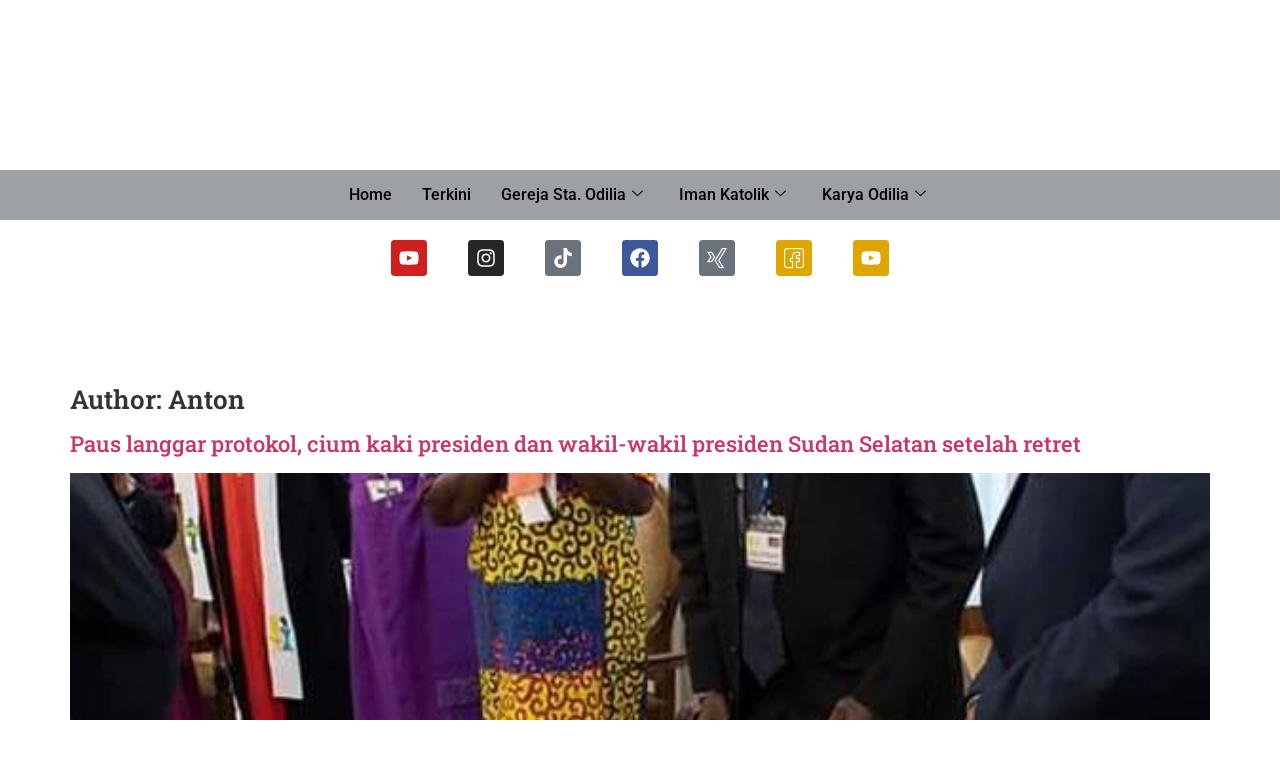

--- FILE ---
content_type: text/html; charset=UTF-8
request_url: https://parokicitraraya.org/author/raco/
body_size: 22297
content:
<!DOCTYPE html><html lang="en-US"><head><meta charset="UTF-8"><meta name="viewport" content="width=device-width, initial-scale=1.0" /><title>Anton &#8211; Gereja Santa Odilia, Paroki Citra Raya</title><meta name='robots' content='max-image-preview:large' /><link rel='dns-prefetch' href='//www.googletagmanager.com' /><link rel="alternate" type="application/rss+xml" title="Gereja Santa Odilia, Paroki Citra Raya &raquo; Feed" href="https://parokicitraraya.org/feed/" /><link rel="alternate" type="application/rss+xml" title="Gereja Santa Odilia, Paroki Citra Raya &raquo; Comments Feed" href="https://parokicitraraya.org/comments/feed/" /><link rel="alternate" type="application/rss+xml" title="Gereja Santa Odilia, Paroki Citra Raya &raquo; Posts by Anton Feed" href="https://parokicitraraya.org/author/raco/feed/" /><style id='wp-img-auto-sizes-contain-inline-css'>img:is([sizes=auto i],[sizes^="auto," i]){contain-intrinsic-size:3000px 1500px}
/*# sourceURL=wp-img-auto-sizes-contain-inline-css */</style><link rel='stylesheet' id='elementor-frontend-css' href='https://parokicitraraya.org/wp-content/plugins/elementor/assets/css/frontend.min.css?ver=3.34.2' media='all' /><link rel='stylesheet' id='elementor-post-11356-css' href='https://parokicitraraya.org/wp-content/cache/autoptimize/css/autoptimize_single_4d1b7d199a520887e9348964be293450.css?ver=1768254427' media='all' /><link rel='stylesheet' id='elementor-post-12906-css' href='https://parokicitraraya.org/wp-content/cache/autoptimize/css/autoptimize_single_db57bdd5c71cbd198b47bb284056abf9.css?ver=1768254427' media='all' /><link rel='stylesheet' id='sbi_styles-css' href='https://parokicitraraya.org/wp-content/plugins/instagram-feed/css/sbi-styles.min.css?ver=6.10.0' media='all' /><style id='wp-emoji-styles-inline-css'>img.wp-smiley, img.emoji {
		display: inline !important;
		border: none !important;
		box-shadow: none !important;
		height: 1em !important;
		width: 1em !important;
		margin: 0 0.07em !important;
		vertical-align: -0.1em !important;
		background: none !important;
		padding: 0 !important;
	}
/*# sourceURL=wp-emoji-styles-inline-css */</style><link rel='stylesheet' id='wp-block-library-css' href='https://parokicitraraya.org/wp-includes/css/dist/block-library/style.min.css?ver=6.9' media='all' /><style id='classic-theme-styles-inline-css'>/*! This file is auto-generated */
.wp-block-button__link{color:#fff;background-color:#32373c;border-radius:9999px;box-shadow:none;text-decoration:none;padding:calc(.667em + 2px) calc(1.333em + 2px);font-size:1.125em}.wp-block-file__button{background:#32373c;color:#fff;text-decoration:none}
/*# sourceURL=/wp-includes/css/classic-themes.min.css */</style><style id='global-styles-inline-css'>:root{--wp--preset--aspect-ratio--square: 1;--wp--preset--aspect-ratio--4-3: 4/3;--wp--preset--aspect-ratio--3-4: 3/4;--wp--preset--aspect-ratio--3-2: 3/2;--wp--preset--aspect-ratio--2-3: 2/3;--wp--preset--aspect-ratio--16-9: 16/9;--wp--preset--aspect-ratio--9-16: 9/16;--wp--preset--color--black: #000000;--wp--preset--color--cyan-bluish-gray: #abb8c3;--wp--preset--color--white: #ffffff;--wp--preset--color--pale-pink: #f78da7;--wp--preset--color--vivid-red: #cf2e2e;--wp--preset--color--luminous-vivid-orange: #ff6900;--wp--preset--color--luminous-vivid-amber: #fcb900;--wp--preset--color--light-green-cyan: #7bdcb5;--wp--preset--color--vivid-green-cyan: #00d084;--wp--preset--color--pale-cyan-blue: #8ed1fc;--wp--preset--color--vivid-cyan-blue: #0693e3;--wp--preset--color--vivid-purple: #9b51e0;--wp--preset--gradient--vivid-cyan-blue-to-vivid-purple: linear-gradient(135deg,rgb(6,147,227) 0%,rgb(155,81,224) 100%);--wp--preset--gradient--light-green-cyan-to-vivid-green-cyan: linear-gradient(135deg,rgb(122,220,180) 0%,rgb(0,208,130) 100%);--wp--preset--gradient--luminous-vivid-amber-to-luminous-vivid-orange: linear-gradient(135deg,rgb(252,185,0) 0%,rgb(255,105,0) 100%);--wp--preset--gradient--luminous-vivid-orange-to-vivid-red: linear-gradient(135deg,rgb(255,105,0) 0%,rgb(207,46,46) 100%);--wp--preset--gradient--very-light-gray-to-cyan-bluish-gray: linear-gradient(135deg,rgb(238,238,238) 0%,rgb(169,184,195) 100%);--wp--preset--gradient--cool-to-warm-spectrum: linear-gradient(135deg,rgb(74,234,220) 0%,rgb(151,120,209) 20%,rgb(207,42,186) 40%,rgb(238,44,130) 60%,rgb(251,105,98) 80%,rgb(254,248,76) 100%);--wp--preset--gradient--blush-light-purple: linear-gradient(135deg,rgb(255,206,236) 0%,rgb(152,150,240) 100%);--wp--preset--gradient--blush-bordeaux: linear-gradient(135deg,rgb(254,205,165) 0%,rgb(254,45,45) 50%,rgb(107,0,62) 100%);--wp--preset--gradient--luminous-dusk: linear-gradient(135deg,rgb(255,203,112) 0%,rgb(199,81,192) 50%,rgb(65,88,208) 100%);--wp--preset--gradient--pale-ocean: linear-gradient(135deg,rgb(255,245,203) 0%,rgb(182,227,212) 50%,rgb(51,167,181) 100%);--wp--preset--gradient--electric-grass: linear-gradient(135deg,rgb(202,248,128) 0%,rgb(113,206,126) 100%);--wp--preset--gradient--midnight: linear-gradient(135deg,rgb(2,3,129) 0%,rgb(40,116,252) 100%);--wp--preset--font-size--small: 13px;--wp--preset--font-size--medium: 20px;--wp--preset--font-size--large: 36px;--wp--preset--font-size--x-large: 42px;--wp--preset--spacing--20: 0.44rem;--wp--preset--spacing--30: 0.67rem;--wp--preset--spacing--40: 1rem;--wp--preset--spacing--50: 1.5rem;--wp--preset--spacing--60: 2.25rem;--wp--preset--spacing--70: 3.38rem;--wp--preset--spacing--80: 5.06rem;--wp--preset--shadow--natural: 6px 6px 9px rgba(0, 0, 0, 0.2);--wp--preset--shadow--deep: 12px 12px 50px rgba(0, 0, 0, 0.4);--wp--preset--shadow--sharp: 6px 6px 0px rgba(0, 0, 0, 0.2);--wp--preset--shadow--outlined: 6px 6px 0px -3px rgb(255, 255, 255), 6px 6px rgb(0, 0, 0);--wp--preset--shadow--crisp: 6px 6px 0px rgb(0, 0, 0);}:where(.is-layout-flex){gap: 0.5em;}:where(.is-layout-grid){gap: 0.5em;}body .is-layout-flex{display: flex;}.is-layout-flex{flex-wrap: wrap;align-items: center;}.is-layout-flex > :is(*, div){margin: 0;}body .is-layout-grid{display: grid;}.is-layout-grid > :is(*, div){margin: 0;}:where(.wp-block-columns.is-layout-flex){gap: 2em;}:where(.wp-block-columns.is-layout-grid){gap: 2em;}:where(.wp-block-post-template.is-layout-flex){gap: 1.25em;}:where(.wp-block-post-template.is-layout-grid){gap: 1.25em;}.has-black-color{color: var(--wp--preset--color--black) !important;}.has-cyan-bluish-gray-color{color: var(--wp--preset--color--cyan-bluish-gray) !important;}.has-white-color{color: var(--wp--preset--color--white) !important;}.has-pale-pink-color{color: var(--wp--preset--color--pale-pink) !important;}.has-vivid-red-color{color: var(--wp--preset--color--vivid-red) !important;}.has-luminous-vivid-orange-color{color: var(--wp--preset--color--luminous-vivid-orange) !important;}.has-luminous-vivid-amber-color{color: var(--wp--preset--color--luminous-vivid-amber) !important;}.has-light-green-cyan-color{color: var(--wp--preset--color--light-green-cyan) !important;}.has-vivid-green-cyan-color{color: var(--wp--preset--color--vivid-green-cyan) !important;}.has-pale-cyan-blue-color{color: var(--wp--preset--color--pale-cyan-blue) !important;}.has-vivid-cyan-blue-color{color: var(--wp--preset--color--vivid-cyan-blue) !important;}.has-vivid-purple-color{color: var(--wp--preset--color--vivid-purple) !important;}.has-black-background-color{background-color: var(--wp--preset--color--black) !important;}.has-cyan-bluish-gray-background-color{background-color: var(--wp--preset--color--cyan-bluish-gray) !important;}.has-white-background-color{background-color: var(--wp--preset--color--white) !important;}.has-pale-pink-background-color{background-color: var(--wp--preset--color--pale-pink) !important;}.has-vivid-red-background-color{background-color: var(--wp--preset--color--vivid-red) !important;}.has-luminous-vivid-orange-background-color{background-color: var(--wp--preset--color--luminous-vivid-orange) !important;}.has-luminous-vivid-amber-background-color{background-color: var(--wp--preset--color--luminous-vivid-amber) !important;}.has-light-green-cyan-background-color{background-color: var(--wp--preset--color--light-green-cyan) !important;}.has-vivid-green-cyan-background-color{background-color: var(--wp--preset--color--vivid-green-cyan) !important;}.has-pale-cyan-blue-background-color{background-color: var(--wp--preset--color--pale-cyan-blue) !important;}.has-vivid-cyan-blue-background-color{background-color: var(--wp--preset--color--vivid-cyan-blue) !important;}.has-vivid-purple-background-color{background-color: var(--wp--preset--color--vivid-purple) !important;}.has-black-border-color{border-color: var(--wp--preset--color--black) !important;}.has-cyan-bluish-gray-border-color{border-color: var(--wp--preset--color--cyan-bluish-gray) !important;}.has-white-border-color{border-color: var(--wp--preset--color--white) !important;}.has-pale-pink-border-color{border-color: var(--wp--preset--color--pale-pink) !important;}.has-vivid-red-border-color{border-color: var(--wp--preset--color--vivid-red) !important;}.has-luminous-vivid-orange-border-color{border-color: var(--wp--preset--color--luminous-vivid-orange) !important;}.has-luminous-vivid-amber-border-color{border-color: var(--wp--preset--color--luminous-vivid-amber) !important;}.has-light-green-cyan-border-color{border-color: var(--wp--preset--color--light-green-cyan) !important;}.has-vivid-green-cyan-border-color{border-color: var(--wp--preset--color--vivid-green-cyan) !important;}.has-pale-cyan-blue-border-color{border-color: var(--wp--preset--color--pale-cyan-blue) !important;}.has-vivid-cyan-blue-border-color{border-color: var(--wp--preset--color--vivid-cyan-blue) !important;}.has-vivid-purple-border-color{border-color: var(--wp--preset--color--vivid-purple) !important;}.has-vivid-cyan-blue-to-vivid-purple-gradient-background{background: var(--wp--preset--gradient--vivid-cyan-blue-to-vivid-purple) !important;}.has-light-green-cyan-to-vivid-green-cyan-gradient-background{background: var(--wp--preset--gradient--light-green-cyan-to-vivid-green-cyan) !important;}.has-luminous-vivid-amber-to-luminous-vivid-orange-gradient-background{background: var(--wp--preset--gradient--luminous-vivid-amber-to-luminous-vivid-orange) !important;}.has-luminous-vivid-orange-to-vivid-red-gradient-background{background: var(--wp--preset--gradient--luminous-vivid-orange-to-vivid-red) !important;}.has-very-light-gray-to-cyan-bluish-gray-gradient-background{background: var(--wp--preset--gradient--very-light-gray-to-cyan-bluish-gray) !important;}.has-cool-to-warm-spectrum-gradient-background{background: var(--wp--preset--gradient--cool-to-warm-spectrum) !important;}.has-blush-light-purple-gradient-background{background: var(--wp--preset--gradient--blush-light-purple) !important;}.has-blush-bordeaux-gradient-background{background: var(--wp--preset--gradient--blush-bordeaux) !important;}.has-luminous-dusk-gradient-background{background: var(--wp--preset--gradient--luminous-dusk) !important;}.has-pale-ocean-gradient-background{background: var(--wp--preset--gradient--pale-ocean) !important;}.has-electric-grass-gradient-background{background: var(--wp--preset--gradient--electric-grass) !important;}.has-midnight-gradient-background{background: var(--wp--preset--gradient--midnight) !important;}.has-small-font-size{font-size: var(--wp--preset--font-size--small) !important;}.has-medium-font-size{font-size: var(--wp--preset--font-size--medium) !important;}.has-large-font-size{font-size: var(--wp--preset--font-size--large) !important;}.has-x-large-font-size{font-size: var(--wp--preset--font-size--x-large) !important;}
:where(.wp-block-post-template.is-layout-flex){gap: 1.25em;}:where(.wp-block-post-template.is-layout-grid){gap: 1.25em;}
:where(.wp-block-term-template.is-layout-flex){gap: 1.25em;}:where(.wp-block-term-template.is-layout-grid){gap: 1.25em;}
:where(.wp-block-columns.is-layout-flex){gap: 2em;}:where(.wp-block-columns.is-layout-grid){gap: 2em;}
:root :where(.wp-block-pullquote){font-size: 1.5em;line-height: 1.6;}
/*# sourceURL=global-styles-inline-css */</style><link rel='stylesheet' id='hello-elementor-css' href='https://parokicitraraya.org/wp-content/themes/config_1747921191/style.min.css?ver=2.9.0' media='all' /><link rel='stylesheet' id='hello-elementor-theme-style-css' href='https://parokicitraraya.org/wp-content/themes/config_1747921191/theme.min.css?ver=2.9.0' media='all' /><link rel='stylesheet' id='dflip-style-css' href='https://parokicitraraya.org/wp-content/plugins/3d-flipbook-dflip-lite/assets/css/dflip.min.css?ver=2.4.20' media='all' /><link rel='stylesheet' id='ekit-widget-styles-css' href='https://parokicitraraya.org/wp-content/cache/autoptimize/css/autoptimize_single_ec66d9b998acb839ef913a5e9695f5a4.css?ver=3.7.8' media='all' /><link rel='stylesheet' id='ekit-responsive-css' href='https://parokicitraraya.org/wp-content/cache/autoptimize/css/autoptimize_single_f3d8ff22b7d0ad10a6aeca382d78ddd1.css?ver=3.7.8' media='all' /><link rel='stylesheet' id='eael-general-css' href='https://parokicitraraya.org/wp-content/plugins/essential-addons-for-elementor-lite/assets/front-end/css/view/general.min.css?ver=6.5.8' media='all' /><link rel='stylesheet' id='elementor-gf-local-robotocondensed-css' href='https://parokicitraraya.org/wp-content/cache/autoptimize/css/autoptimize_single_3596a01789eb5321bcf47fc88ab51699.css?ver=1742485098' media='all' /><link rel='stylesheet' id='elementor-icons-ekiticons-css' href='https://parokicitraraya.org/wp-content/cache/autoptimize/css/autoptimize_single_8d4e07ab0fd95796a26c58edb4ef0c81.css?ver=3.7.8' media='all' /> <script src="https://parokicitraraya.org/wp-includes/js/jquery/jquery.min.js?ver=3.7.1" id="jquery-core-js"></script> <script defer src="https://parokicitraraya.org/wp-includes/js/jquery/jquery-migrate.min.js?ver=3.4.1" id="jquery-migrate-js"></script> 
 <script defer src="https://www.googletagmanager.com/gtag/js?id=G-6ELB6W4M6Q" id="google_gtagjs-js"></script> <script defer id="google_gtagjs-js-after" src="[data-uri]"></script> <link rel="https://api.w.org/" href="https://parokicitraraya.org/wp-json/" /><link rel="alternate" title="JSON" type="application/json" href="https://parokicitraraya.org/wp-json/wp/v2/users/4" /><link rel="EditURI" type="application/rsd+xml" title="RSD" href="https://parokicitraraya.org/xmlrpc.php?rsd" /><meta name="generator" content="WordPress 6.9" /><meta name="generator" content="Site Kit by Google 1.170.0" /><meta name="google-adsense-platform-account" content="ca-host-pub-2644536267352236"><meta name="google-adsense-platform-domain" content="sitekit.withgoogle.com"><meta name="generator" content="Elementor 3.34.2; features: e_font_icon_svg, additional_custom_breakpoints; settings: css_print_method-external, google_font-enabled, font_display-swap"><style>.e-con.e-parent:nth-of-type(n+4):not(.e-lazyloaded):not(.e-no-lazyload),
				.e-con.e-parent:nth-of-type(n+4):not(.e-lazyloaded):not(.e-no-lazyload) * {
					background-image: none !important;
				}
				@media screen and (max-height: 1024px) {
					.e-con.e-parent:nth-of-type(n+3):not(.e-lazyloaded):not(.e-no-lazyload),
					.e-con.e-parent:nth-of-type(n+3):not(.e-lazyloaded):not(.e-no-lazyload) * {
						background-image: none !important;
					}
				}
				@media screen and (max-height: 640px) {
					.e-con.e-parent:nth-of-type(n+2):not(.e-lazyloaded):not(.e-no-lazyload),
					.e-con.e-parent:nth-of-type(n+2):not(.e-lazyloaded):not(.e-no-lazyload) * {
						background-image: none !important;
					}
				}</style> <script defer src="[data-uri]"></script> <meta property="og:type" content="profile" /><meta property="og:title" content="Anton" /><meta property="og:url" content="https://parokicitraraya.org/author/raco/" /><meta property="profile:first_name" content="Racoplax" /><meta property="og:site_name" content="Gereja Santa Odilia, Paroki Citra Raya" /><meta property="og:image" content="https://secure.gravatar.com/avatar/c275bbebecb9422bdf279faf9f0293c6af93c8e690986c4499637bb0c50ac6d8?s=200&#038;d=mm&#038;r=g" /><meta property="og:image:alt" content="Anton" /><meta property="og:locale" content="en_US" /><link rel="icon" href="https://parokicitraraya.org/wp-content/uploads/2022/09/elementor/thumbs/cropped-St-Odilia-_icon_s-pzu1eepc0mr78drhe8da832d3y3ru9x7ciu1mjpu68.png" sizes="32x32" /><link rel="icon" href="https://parokicitraraya.org/wp-content/uploads/2022/09/cropped-St-Odilia-_icon_s.png" sizes="192x192" /><link rel="apple-touch-icon" href="https://parokicitraraya.org/wp-content/uploads/2022/09/cropped-St-Odilia-_icon_s.png" /><meta name="msapplication-TileImage" content="https://parokicitraraya.org/wp-content/uploads/2022/09/cropped-St-Odilia-_icon_s.png" /></head><body class="archive author author-raco author-4 wp-custom-logo wp-theme-config_1747921191 elementor-default elementor-kit-10027"> <noscript> <iframe src="https://www.googletagmanager.com/ns.html?id=GTM-WWQB2DL" height="0" width="0" style="display:none;visibility:hidden"></iframe> </noscript> <a class="skip-link screen-reader-text" href="#content"> Skip to content </a><div class="ekit-template-content-markup ekit-template-content-header ekit-template-content-theme-support"><div data-elementor-type="wp-post" data-elementor-id="11356" class="elementor elementor-11356"><section class="elementor-section elementor-top-section elementor-element elementor-element-ddd15a1 elementor-section-boxed elementor-section-height-default elementor-section-height-default" data-id="ddd15a1" data-element_type="section" data-settings="{&quot;background_background&quot;:&quot;slideshow&quot;,&quot;background_slideshow_gallery&quot;:[{&quot;id&quot;:12035,&quot;url&quot;:&quot;https:\/\/parokicitraraya.org\/wp-content\/uploads\/2022\/09\/hdr009.jpg&quot;},{&quot;id&quot;:12033,&quot;url&quot;:&quot;https:\/\/parokicitraraya.org\/wp-content\/uploads\/2022\/09\/hdr007.jpg&quot;},{&quot;id&quot;:12032,&quot;url&quot;:&quot;https:\/\/parokicitraraya.org\/wp-content\/uploads\/2022\/09\/hdr006.jpg&quot;},{&quot;id&quot;:12031,&quot;url&quot;:&quot;https:\/\/parokicitraraya.org\/wp-content\/uploads\/2022\/09\/hdr005.jpg&quot;},{&quot;id&quot;:12029,&quot;url&quot;:&quot;https:\/\/parokicitraraya.org\/wp-content\/uploads\/2022\/09\/hdr003.jpg&quot;},{&quot;id&quot;:12030,&quot;url&quot;:&quot;https:\/\/parokicitraraya.org\/wp-content\/uploads\/2022\/09\/hdr004.jpg&quot;},{&quot;id&quot;:12026,&quot;url&quot;:&quot;https:\/\/parokicitraraya.org\/wp-content\/uploads\/2022\/09\/hdr000.jpg&quot;}],&quot;background_slideshow_lazyload&quot;:&quot;yes&quot;,&quot;background_slideshow_loop&quot;:&quot;yes&quot;,&quot;background_slideshow_slide_duration&quot;:5000,&quot;background_slideshow_slide_transition&quot;:&quot;fade&quot;,&quot;background_slideshow_transition_duration&quot;:500}"><div class="elementor-container elementor-column-gap-default"><div class="elementor-column elementor-col-100 elementor-top-column elementor-element elementor-element-b44d57b" data-id="b44d57b" data-element_type="column"><div class="elementor-widget-wrap elementor-element-populated"><div class="elementor-element elementor-element-db415b6 elementor-widget elementor-widget-ekit-nav-menu" data-id="db415b6" data-element_type="widget" data-widget_type="ekit-nav-menu.default"><div class="elementor-widget-container"><nav class="ekit-wid-con ekit_menu_responsive_mobile" 
 data-hamburger-icon="" 
 data-hamburger-icon-type="icon" 
 data-responsive-breakpoint="767"> <button class="elementskit-menu-hamburger elementskit-menu-toggler"  type="button" aria-label="hamburger-icon"> <span class="elementskit-menu-hamburger-icon"></span><span class="elementskit-menu-hamburger-icon"></span><span class="elementskit-menu-hamburger-icon"></span> </button><div id="ekit-megamenu-menu01" class="elementskit-menu-container elementskit-menu-offcanvas-elements elementskit-navbar-nav-default ekit-nav-menu-one-page-no ekit-nav-dropdown-click"><ul id="menu-menu01" class="elementskit-navbar-nav elementskit-menu-po-center submenu-click-on-icon"><li id="menu-item-88" class="menu-item menu-item-type-custom menu-item-object-custom menu-item-home menu-item-88 nav-item elementskit-mobile-builder-content" data-vertical-menu=""><a href="https://parokicitraraya.org" class="ekit-menu-nav-link">Home</a></li><li id="menu-item-13043" class="menu-item menu-item-type-post_type menu-item-object-page menu-item-13043 nav-item elementskit-mobile-builder-content" data-vertical-menu=750px><a href="https://parokicitraraya.org/blog/" class="ekit-menu-nav-link">Terkini</a></li><li id="menu-item-89" class="menu-item menu-item-type-custom menu-item-object-custom menu-item-has-children menu-item-89 nav-item elementskit-dropdown-has relative_position elementskit-dropdown-menu-default_width elementskit-mobile-builder-content" data-vertical-menu=750px><a href="#" class="ekit-menu-nav-link ekit-menu-dropdown-toggle">Gereja Sta. Odilia<i aria-hidden="true" class="icon icon-down-arrow1 elementskit-submenu-indicator"></i></a><ul class="elementskit-dropdown elementskit-submenu-panel"><li id="menu-item-13313" class="menu-item menu-item-type-post_type menu-item-object-page menu-item-13313 nav-item elementskit-mobile-builder-content" data-vertical-menu=750px><a href="https://parokicitraraya.org/gereja-sta-odilia/" class=" dropdown-item">Tentang Gereja Sta. Odilia</a><li id="menu-item-2918" class="menu-item menu-item-type-custom menu-item-object-custom menu-item-has-children menu-item-2918 nav-item elementskit-dropdown-has relative_position elementskit-dropdown-menu-default_width elementskit-mobile-builder-content" data-vertical-menu=750px><a href="#" class=" dropdown-item">Dewan Paroki<i aria-hidden="true" class="icon icon-down-arrow1 elementskit-submenu-indicator"></i></a><ul class="elementskit-dropdown elementskit-submenu-panel"><li id="menu-item-2920" class="menu-item menu-item-type-post_type menu-item-object-page menu-item-2920 nav-item elementskit-mobile-builder-content" data-vertical-menu=750px><a href="https://parokicitraraya.org/dp-periode-sekarang/" class=" dropdown-item">DP Periode sekarang</a><li id="menu-item-2919" class="menu-item menu-item-type-post_type menu-item-object-page menu-item-2919 nav-item elementskit-mobile-builder-content" data-vertical-menu=750px><a href="https://parokicitraraya.org/dp-periode-sebelumnya/" class=" dropdown-item">DP periode sebelumnya</a></ul><li id="menu-item-101" class="menu-item menu-item-type-custom menu-item-object-custom menu-item-has-children menu-item-101 nav-item elementskit-dropdown-has relative_position elementskit-dropdown-menu-default_width elementskit-mobile-builder-content" data-vertical-menu=750px><a href="#" class=" dropdown-item">Info<i aria-hidden="true" class="icon icon-down-arrow1 elementskit-submenu-indicator"></i></a><ul class="elementskit-dropdown elementskit-submenu-panel"><li id="menu-item-4404" class="menu-item menu-item-type-custom menu-item-object-custom menu-item-4404 nav-item elementskit-mobile-builder-content" data-vertical-menu=750px><a href="http://parokicitraraya.org/dekanat-tangerang/" class=" dropdown-item">Dekanat Tangerang</a><li id="menu-item-14934" class="menu-item menu-item-type-post_type menu-item-object-page menu-item-14934 nav-item elementskit-mobile-builder-content" data-vertical-menu=750px><a href="https://parokicitraraya.org/peta-paroki/" class=" dropdown-item">Peta Paroki</a><li id="menu-item-14932" class="menu-item menu-item-type-post_type menu-item-object-page menu-item-14932 nav-item elementskit-mobile-builder-content" data-vertical-menu=750px><a href="https://parokicitraraya.org/seksi-seksi/" class=" dropdown-item">Seksi-Seksi</a></ul></ul></li><li id="menu-item-98" class="menu-item menu-item-type-custom menu-item-object-custom menu-item-has-children menu-item-98 nav-item elementskit-dropdown-has relative_position elementskit-dropdown-menu-default_width elementskit-mobile-builder-content" data-vertical-menu=750px><a href="#" class="ekit-menu-nav-link ekit-menu-dropdown-toggle">Iman Katolik<i aria-hidden="true" class="icon icon-down-arrow1 elementskit-submenu-indicator"></i></a><ul class="elementskit-dropdown elementskit-submenu-panel"><li id="menu-item-1522" class="menu-item menu-item-type-post_type menu-item-object-page menu-item-1522 nav-item elementskit-mobile-builder-content" data-vertical-menu=750px><a href="https://parokicitraraya.org/sakramen-sakramen/" class=" dropdown-item">Sakramen-Sakramen</a><li id="menu-item-3011" class="menu-item menu-item-type-taxonomy menu-item-object-category menu-item-3011 nav-item elementskit-mobile-builder-content" data-vertical-menu=750px><a href="https://parokicitraraya.org/category/khazanah-gereja/seruan-bapa-suci/" class=" dropdown-item">Seruan Bapa Suci</a><li id="menu-item-1345" class="menu-item menu-item-type-taxonomy menu-item-object-category menu-item-1345 nav-item elementskit-mobile-builder-content" data-vertical-menu=750px><a href="https://parokicitraraya.org/category/kaj/" class=" dropdown-item">Keuskupan Agung Jakarta</a><li id="menu-item-2898" class="menu-item menu-item-type-taxonomy menu-item-object-category menu-item-has-children menu-item-2898 nav-item elementskit-dropdown-has relative_position elementskit-dropdown-menu-default_width elementskit-mobile-builder-content" data-vertical-menu=750px><a href="https://parokicitraraya.org/category/khazanah-gereja/" class=" dropdown-item">Khazanah Gereja<i aria-hidden="true" class="icon icon-down-arrow1 elementskit-submenu-indicator"></i></a><ul class="elementskit-dropdown elementskit-submenu-panel"><li id="menu-item-10503" class="menu-item menu-item-type-taxonomy menu-item-object-category menu-item-10503 nav-item elementskit-mobile-builder-content" data-vertical-menu=750px><a href="https://parokicitraraya.org/category/seksi-katekese/" class=" dropdown-item">Katekese</a><li id="menu-item-9771" class="menu-item menu-item-type-taxonomy menu-item-object-category menu-item-9771 nav-item elementskit-mobile-builder-content" data-vertical-menu=750px><a href="https://parokicitraraya.org/category/khazanah-gereja/renungan/" class=" dropdown-item">Renungan</a></ul><li id="menu-item-1221" class="menu-item menu-item-type-post_type menu-item-object-page menu-item-1221 nav-item elementskit-mobile-builder-content" data-vertical-menu=750px><a href="https://parokicitraraya.org/panduan-umat/" class=" dropdown-item">Panduan Umat</a></ul></li><li id="menu-item-675" class="menu-item menu-item-type-custom menu-item-object-custom menu-item-has-children menu-item-675 nav-item elementskit-dropdown-has relative_position elementskit-dropdown-menu-default_width elementskit-mobile-builder-content" data-vertical-menu=750px><a href="#" class="ekit-menu-nav-link ekit-menu-dropdown-toggle">Karya Odilia<i aria-hidden="true" class="icon icon-down-arrow1 elementskit-submenu-indicator"></i></a><ul class="elementskit-dropdown elementskit-submenu-panel"><li id="menu-item-12751" class="menu-item menu-item-type-post_type menu-item-object-page menu-item-12751 nav-item elementskit-mobile-builder-content" data-vertical-menu=750px><a href="https://parokicitraraya.org/e-melodi/" class=" dropdown-item">e-Melodi</a><li id="menu-item-13360" class="menu-item menu-item-type-post_type menu-item-object-page menu-item-13360 nav-item elementskit-mobile-builder-content" data-vertical-menu=750px><a href="https://parokicitraraya.org/linimasa-foto-komsos-kfo/" class=" dropdown-item">Linimasa Foto Komsos/KFO</a><li id="menu-item-14607" class="menu-item menu-item-type-taxonomy menu-item-object-category menu-item-14607 nav-item elementskit-mobile-builder-content" data-vertical-menu=750px><a href="https://parokicitraraya.org/category/karya-para-gembala/" class=" dropdown-item">Karya Para Gembala</a><li id="menu-item-2171" class="menu-item menu-item-type-taxonomy menu-item-object-category menu-item-2171 nav-item elementskit-mobile-builder-content" data-vertical-menu=750px><a href="https://parokicitraraya.org/category/kabar-paroki/penghargaan/" class=" dropdown-item">Penghargaan</a><li id="menu-item-14937" class="menu-item menu-item-type-custom menu-item-object-custom menu-item-has-children menu-item-14937 nav-item elementskit-dropdown-has relative_position elementskit-dropdown-menu-default_width elementskit-mobile-builder-content" data-vertical-menu=750px><a href="http://*" class=" dropdown-item">Arsip<i aria-hidden="true" class="icon icon-down-arrow1 elementskit-submenu-indicator"></i></a><ul class="elementskit-dropdown elementskit-submenu-panel"><li id="menu-item-13779" class="menu-item menu-item-type-post_type menu-item-object-page menu-item-13779 nav-item elementskit-mobile-builder-content" data-vertical-menu=750px><a href="https://parokicitraraya.org/majalah-paroki-melodi/" class=" dropdown-item">Majalah Paroki (Melodi)</a><li id="menu-item-107" class="menu-item menu-item-type-custom menu-item-object-custom menu-item-107 nav-item elementskit-mobile-builder-content" data-vertical-menu=750px><a href="https://parokicitraraya.org/warta-mingguan-wo/" class=" dropdown-item">Warta Odilia</a></ul><li id="menu-item-12233" class="menu-item menu-item-type-custom menu-item-object-custom menu-item-12233 nav-item elementskit-mobile-builder-content" data-vertical-menu=750px><a href="https://parokicitraraya.org/wp-admin" class=" dropdown-item">Login</a></ul></li></ul><div class="elementskit-nav-identity-panel"><button class="elementskit-menu-close elementskit-menu-toggler" type="button">X</button></div></div><div class="elementskit-menu-overlay elementskit-menu-offcanvas-elements elementskit-menu-toggler ekit-nav-menu--overlay"></div></nav></div></div><div class="elementor-element elementor-element-3f3453d e-grid-align-mobile-center elementor-shape-rounded elementor-grid-0 e-grid-align-center elementor-widget elementor-widget-social-icons" data-id="3f3453d" data-element_type="widget" data-widget_type="social-icons.default"><div class="elementor-widget-container"><div class="elementor-social-icons-wrapper elementor-grid" role="list"> <span class="elementor-grid-item" role="listitem"> <a class="elementor-icon elementor-social-icon elementor-social-icon-youtube elementor-repeater-item-92e912e" href="https://www.youtube.com/@parokicitraraya" target="_blank"> <span class="elementor-screen-only">Youtube</span> <svg aria-hidden="true" class="e-font-icon-svg e-fab-youtube" viewBox="0 0 576 512" xmlns="http://www.w3.org/2000/svg"><path d="M549.655 124.083c-6.281-23.65-24.787-42.276-48.284-48.597C458.781 64 288 64 288 64S117.22 64 74.629 75.486c-23.497 6.322-42.003 24.947-48.284 48.597-11.412 42.867-11.412 132.305-11.412 132.305s0 89.438 11.412 132.305c6.281 23.65 24.787 41.5 48.284 47.821C117.22 448 288 448 288 448s170.78 0 213.371-11.486c23.497-6.321 42.003-24.171 48.284-47.821 11.412-42.867 11.412-132.305 11.412-132.305s0-89.438-11.412-132.305zm-317.51 213.508V175.185l142.739 81.205-142.739 81.201z"></path></svg> </a> </span> <span class="elementor-grid-item" role="listitem"> <a class="elementor-icon elementor-social-icon elementor-social-icon-instagram elementor-repeater-item-8814160" href="https://www.instagram.com/parokicitraraya/" target="_blank"> <span class="elementor-screen-only">Instagram</span> <svg aria-hidden="true" class="e-font-icon-svg e-fab-instagram" viewBox="0 0 448 512" xmlns="http://www.w3.org/2000/svg"><path d="M224.1 141c-63.6 0-114.9 51.3-114.9 114.9s51.3 114.9 114.9 114.9S339 319.5 339 255.9 287.7 141 224.1 141zm0 189.6c-41.1 0-74.7-33.5-74.7-74.7s33.5-74.7 74.7-74.7 74.7 33.5 74.7 74.7-33.6 74.7-74.7 74.7zm146.4-194.3c0 14.9-12 26.8-26.8 26.8-14.9 0-26.8-12-26.8-26.8s12-26.8 26.8-26.8 26.8 12 26.8 26.8zm76.1 27.2c-1.7-35.9-9.9-67.7-36.2-93.9-26.2-26.2-58-34.4-93.9-36.2-37-2.1-147.9-2.1-184.9 0-35.8 1.7-67.6 9.9-93.9 36.1s-34.4 58-36.2 93.9c-2.1 37-2.1 147.9 0 184.9 1.7 35.9 9.9 67.7 36.2 93.9s58 34.4 93.9 36.2c37 2.1 147.9 2.1 184.9 0 35.9-1.7 67.7-9.9 93.9-36.2 26.2-26.2 34.4-58 36.2-93.9 2.1-37 2.1-147.8 0-184.8zM398.8 388c-7.8 19.6-22.9 34.7-42.6 42.6-29.5 11.7-99.5 9-132.1 9s-102.7 2.6-132.1-9c-19.6-7.8-34.7-22.9-42.6-42.6-11.7-29.5-9-99.5-9-132.1s-2.6-102.7 9-132.1c7.8-19.6 22.9-34.7 42.6-42.6 29.5-11.7 99.5-9 132.1-9s102.7-2.6 132.1 9c19.6 7.8 34.7 22.9 42.6 42.6 11.7 29.5 9 99.5 9 132.1s2.7 102.7-9 132.1z"></path></svg> </a> </span> <span class="elementor-grid-item" role="listitem"> <a class="elementor-icon elementor-social-icon elementor-social-icon-tiktok elementor-repeater-item-77d623c" href="https://www.tiktok.com/@parokicitraraya" target="_blank"> <span class="elementor-screen-only">Tiktok</span> <svg aria-hidden="true" class="e-font-icon-svg e-fab-tiktok" viewBox="0 0 448 512" xmlns="http://www.w3.org/2000/svg"><path d="M448,209.91a210.06,210.06,0,0,1-122.77-39.25V349.38A162.55,162.55,0,1,1,185,188.31V278.2a74.62,74.62,0,1,0,52.23,71.18V0l88,0a121.18,121.18,0,0,0,1.86,22.17h0A122.18,122.18,0,0,0,381,102.39a121.43,121.43,0,0,0,67,20.14Z"></path></svg> </a> </span> <span class="elementor-grid-item" role="listitem"> <a class="elementor-icon elementor-social-icon elementor-social-icon-facebook elementor-repeater-item-852cc23" href="https://www.facebook.com/parokicitraraya/" target="_blank"> <span class="elementor-screen-only">Facebook</span> <svg aria-hidden="true" class="e-font-icon-svg e-fab-facebook" viewBox="0 0 512 512" xmlns="http://www.w3.org/2000/svg"><path d="M504 256C504 119 393 8 256 8S8 119 8 256c0 123.78 90.69 226.38 209.25 245V327.69h-63V256h63v-54.64c0-62.15 37-96.48 93.67-96.48 27.14 0 55.52 4.84 55.52 4.84v61h-31.28c-30.8 0-40.41 19.12-40.41 38.73V256h68.78l-11 71.69h-57.78V501C413.31 482.38 504 379.78 504 256z"></path></svg> </a> </span> <span class="elementor-grid-item" role="listitem"> <a class="elementor-icon elementor-social-icon elementor-social-icon-icon-xing-1 elementor-repeater-item-5d8dec3" href="https://twitter.com/komsos_odilia" target="_blank"> <span class="elementor-screen-only">Icon-xing-1</span> <i aria-hidden="true" class="icon icon-xing-1"></i> </a> </span> <span class="elementor-grid-item" role="listitem"> <a class="elementor-icon elementor-social-icon elementor-social-icon-icon-facebook-1 elementor-repeater-item-890b80f" href="https://www.facebook.com/fotografi.odilia.citraraya" target="_blank"> <span class="elementor-screen-only">Icon-facebook-1</span> <i aria-hidden="true" class="icon icon-facebook-1"></i> </a> </span> <span class="elementor-grid-item" role="listitem"> <a class="elementor-icon elementor-social-icon elementor-social-icon-youtube elementor-repeater-item-806afe2" href="https://www.youtube.com/channel/UCboRQQNmhSRd_JnvyFN5FDg" target="_blank"> <span class="elementor-screen-only">Youtube</span> <svg aria-hidden="true" class="e-font-icon-svg e-fab-youtube" viewBox="0 0 576 512" xmlns="http://www.w3.org/2000/svg"><path d="M549.655 124.083c-6.281-23.65-24.787-42.276-48.284-48.597C458.781 64 288 64 288 64S117.22 64 74.629 75.486c-23.497 6.322-42.003 24.947-48.284 48.597-11.412 42.867-11.412 132.305-11.412 132.305s0 89.438 11.412 132.305c6.281 23.65 24.787 41.5 48.284 47.821C117.22 448 288 448 288 448s170.78 0 213.371-11.486c23.497-6.321 42.003-24.171 48.284-47.821 11.412-42.867 11.412-132.305 11.412-132.305s0-89.438-11.412-132.305zm-317.51 213.508V175.185l142.739 81.205-142.739 81.201z"></path></svg> </a> </span></div></div></div></div></div></div></section><section class="elementor-section elementor-top-section elementor-element elementor-element-e89e87b elementor-section-boxed elementor-section-height-default elementor-section-height-default" data-id="e89e87b" data-element_type="section"><div class="elementor-container elementor-column-gap-default"><div class="elementor-column elementor-col-100 elementor-top-column elementor-element elementor-element-cebad5c" data-id="cebad5c" data-element_type="column"><div class="elementor-widget-wrap elementor-element-populated"><div class="elementor-element elementor-element-b33a7eb elementor-widget elementor-widget-spacer" data-id="b33a7eb" data-element_type="widget" data-widget_type="spacer.default"><div class="elementor-widget-container"><div class="elementor-spacer"><div class="elementor-spacer-inner"></div></div></div></div></div></div></div></section></div></div><main id="content" class="site-main"><header class="page-header"><h1 class="entry-title">Author: <span>Anton</span></h1></header><div class="page-content"><article class="post"><h2 class="entry-title"><a href="https://parokicitraraya.org/2019/04/11/paus-langgar-protokol-cium-kaki-presiden-dan-wakil-wakil-presiden-sudan-selatan-setelah-retret/">Paus langgar protokol, cium kaki presiden dan wakil-wakil presiden Sudan Selatan setelah retret</a></h2><a href="https://parokicitraraya.org/2019/04/11/paus-langgar-protokol-cium-kaki-presiden-dan-wakil-wakil-presiden-sudan-selatan-setelah-retret/"><img fetchpriority="high" width="600" height="600" src="https://parokicitraraya.org/wp-content/uploads/2019/04/Paus-Fransiskus-mencium-kaki-Presiden-dan-Wakil-Wakil-Presiden-Sudan-Selatan.jpg" class="attachment-large size-large wp-post-image" alt="" decoding="async" srcset="https://parokicitraraya.org/wp-content/uploads/2019/04/Paus-Fransiskus-mencium-kaki-Presiden-dan-Wakil-Wakil-Presiden-Sudan-Selatan.jpg 600w, https://parokicitraraya.org/wp-content/uploads/2019/04/Paus-Fransiskus-mencium-kaki-Presiden-dan-Wakil-Wakil-Presiden-Sudan-Selatan-150x150.jpg 150w, https://parokicitraraya.org/wp-content/uploads/2019/04/Paus-Fransiskus-mencium-kaki-Presiden-dan-Wakil-Wakil-Presiden-Sudan-Selatan-300x300.jpg 300w" sizes="(max-width: 600px) 100vw, 600px" /></a><p>Gerakan luar biasa, spontan. Di akhir sambutannya pada retret di Casa Santa Marta, Vatican, 11 April, Paus Fransiskus melanggar protokol dengan berlutut dan mencium kaki otoritas sipil Sudan Selatan, termasuk Presiden Salva Kiir Mayardit, dan wakil presiden Riek Machar dan Rebecca Nyandeng De Mabio. “Kepada kalian bertiga yang menandatangani Perjanjian Perdamaian, saya meminta kalian, sebagai [&hellip;]</p></article><article class="post"><h2 class="entry-title"><a href="https://parokicitraraya.org/2019/03/27/paus-fransiskus-jangan-menunda-untuk-bertobat/">Paus Fransiskus: Jangan Menunda untuk Bertobat</a></h2><a href="https://parokicitraraya.org/2019/03/27/paus-fransiskus-jangan-menunda-untuk-bertobat/"><img width="610" height="407" src="https://parokicitraraya.org/wp-content/uploads/2019/03/Paus-Fransiskus-Doa-Angelus.png" class="attachment-large size-large wp-post-image" alt="" decoding="async" srcset="https://parokicitraraya.org/wp-content/uploads/2019/03/Paus-Fransiskus-Doa-Angelus.png 610w, https://parokicitraraya.org/wp-content/uploads/2019/03/Paus-Fransiskus-Doa-Angelus-300x200.png 300w" sizes="(max-width: 610px) 100vw, 610px" /></a><p>Tuhan itu sabar dan penuh belas kasihan, namun itu tidak berarti orang menunda untuk bertobat, karena mereka tidak pernah tahu berapa lama lagi mereka akan hidup, kata Paus Fransisksus. “Kita percaya akan besarnya belas kasihan Tuhan, tetapi kita tidak boleh menyalahgunakan kebaikan-Nya. Kita tidak boleh membenarkan kemalasan spiritual, tetapi meningkatkan komitmen kita untuk segera menanggapi [&hellip;]</p></article><article class="post"><h2 class="entry-title"><a href="https://parokicitraraya.org/2019/02/22/audiensi-paus-allah-bapa-mengasihi-dengan-cara-yang-tak-bisa-dilakukan-seorang-pun-di-dunia/">Audiensi Paus: Allah Bapa mengasihi dengan cara yang tak bisa dilakukan seorang pun di dunia</a></h2><a href="https://parokicitraraya.org/2019/02/22/audiensi-paus-allah-bapa-mengasihi-dengan-cara-yang-tak-bisa-dilakukan-seorang-pun-di-dunia/"><img width="530" height="395" src="https://parokicitraraya.org/wp-content/uploads/2019/02/cq5dam.thumbnail.cropped.750.422-7.jpg" class="attachment-large size-large wp-post-image" alt="" decoding="async" srcset="https://parokicitraraya.org/wp-content/uploads/2019/02/cq5dam.thumbnail.cropped.750.422-7.jpg 530w, https://parokicitraraya.org/wp-content/uploads/2019/02/cq5dam.thumbnail.cropped.750.422-7-300x224.jpg 300w, https://parokicitraraya.org/wp-content/uploads/2019/02/cq5dam.thumbnail.cropped.750.422-7-80x60.jpg 80w" sizes="(max-width: 530px) 100vw, 530px" /></a><p>Saat melanjutkan katekese tentang Doa Bapa Kami dalam Audiensi Umum di Aula Paulus VI hari Rabu, 20 Februari 2019, Paus Fransiskus mengatakan kepada para peziarah, bahwa “ketika kita merasa lapar untuk mencintai Tuhan, kita menanggapi ajakan untuk mengenal Tuhan sebagai ‘Bapa’.” Paus mengatakan bahwa langkah pertama doa umat Kristiani adalah masuk ke dalam misteri kebapakan [&hellip;]</p></article><article class="post"><h2 class="entry-title"><a href="https://parokicitraraya.org/2019/02/22/paus-fransiskus-dengarkan-tangisan-anak-anak-kecil-yang-meminta-keadilan/">Paus Fransiskus: Dengarkan tangisan anak-anak kecil yang meminta keadilan</a></h2><a href="https://parokicitraraya.org/2019/02/22/paus-fransiskus-dengarkan-tangisan-anak-anak-kecil-yang-meminta-keadilan/"><img width="530" height="395" src="https://parokicitraraya.org/wp-content/uploads/2019/02/cq5dam.thumbnail.cropped.750.422-8.jpg" class="attachment-large size-large wp-post-image" alt="" decoding="async" srcset="https://parokicitraraya.org/wp-content/uploads/2019/02/cq5dam.thumbnail.cropped.750.422-8.jpg 530w, https://parokicitraraya.org/wp-content/uploads/2019/02/cq5dam.thumbnail.cropped.750.422-8-300x224.jpg 300w, https://parokicitraraya.org/wp-content/uploads/2019/02/cq5dam.thumbnail.cropped.750.422-8-80x60.jpg 80w" sizes="(max-width: 530px) 100vw, 530px" /></a><p>Pertemuan “Perlindungan Anak-Anak di Bawah Umur dalam Gereja” dimulai hari Kamis, 21 Februari 2019, dengan doa, bacaan-bacaan, dan saat renungan singkat dan hening, sebelum Paus Fransiskus menyampaikan pidato pembukaannya di Ruang Sinode Vatikan. Di depan para Patriark, Kardinal, Uskup Agung, Uskup, Pimpinan Tarekat Religius dan para pemimpin lainnya, Paus mengatakan, “di hadapan wabah pelecehan seksual [&hellip;]</p></article><article class="post"><h2 class="entry-title"><a href="https://parokicitraraya.org/2019/02/15/paus-fransiskus-bumi-butuh-disembuhkan/">Paus Fransiskus: Bumi Butuh Disembuhkan</a></h2><a href="https://parokicitraraya.org/2019/02/15/paus-fransiskus-bumi-butuh-disembuhkan/"><img width="610" height="407" src="https://parokicitraraya.org/wp-content/uploads/2019/02/paus-fransiskus-bicara-penyembuhan.png" class="attachment-large size-large wp-post-image" alt="" decoding="async" srcset="https://parokicitraraya.org/wp-content/uploads/2019/02/paus-fransiskus-bicara-penyembuhan.png 610w, https://parokicitraraya.org/wp-content/uploads/2019/02/paus-fransiskus-bicara-penyembuhan-300x200.png 300w" sizes="(max-width: 610px) 100vw, 610px" /></a><p>Meneladani apa yang dilakukan Kristus, para teolog moral mampu melihat bahwa orang-orang perlu dibebaskan dan disembuhkan, bukan dikutuk, kata Paus Fransiskus. Tetapi bumi – rumah bersama umat manusia – juga sangat membutuhkan perhatian, tambahnya, meminta agar teologi moral memperluas cakupannya agar menjangkau “dimensi ekologis.” Paus menggelar audiensi di Vatikan pada 9 Februari dengan para dosen [&hellip;]</p></article><article class="post"><h2 class="entry-title"><a href="https://parokicitraraya.org/2019/02/13/homili-paus-hidup-hanya-memiliki-nilai-ketika-diberikan/">Homili Paus: “Hidup hanya memiliki nilai ketika diberikan”</a></h2><a href="https://parokicitraraya.org/2019/02/13/homili-paus-hidup-hanya-memiliki-nilai-ketika-diberikan/"><img width="530" height="395" src="https://parokicitraraya.org/wp-content/uploads/2019/02/cq5dam.thumbnail.cropped.750.422.jpg" class="attachment-large size-large wp-post-image" alt="" decoding="async" srcset="https://parokicitraraya.org/wp-content/uploads/2019/02/cq5dam.thumbnail.cropped.750.422.jpg 530w, https://parokicitraraya.org/wp-content/uploads/2019/02/cq5dam.thumbnail.cropped.750.422-300x224.jpg 300w, https://parokicitraraya.org/wp-content/uploads/2019/02/cq5dam.thumbnail.cropped.750.422-80x60.jpg 80w" sizes="(max-width: 530px) 100vw, 530px" /></a><p>Dalam homili Misa pagi di Casa Santa Marta, 8 Februari 2019, Paus Fransiskus mengatakan, menurut Yesus, kemartiran Yohanes, lelaki terhebat yang lahir dari seorang perempuan, adalah saksi besar tentang kenyataan bahwa hidup hanya memiliki nilai saat diberikan kepada orang lain “dalam cinta, dalam kebenaran, dalam kehidupan sehari-hari, dalam keluarga.” Renungan Paus hari itu adalah episode [&hellip;]</p></article><article class="post"><h2 class="entry-title"><a href="https://parokicitraraya.org/2019/02/12/takhta-suci-memperkuat-otoritas-antikorupsi/">Takhta Suci memperkuat Otoritas Antikorupsi</a></h2><a href="https://parokicitraraya.org/2019/02/12/takhta-suci-memperkuat-otoritas-antikorupsi/"><img width="530" height="395" src="https://parokicitraraya.org/wp-content/uploads/2019/02/IMG_20171128_090430.jpg" class="attachment-large size-large wp-post-image" alt="" decoding="async" srcset="https://parokicitraraya.org/wp-content/uploads/2019/02/IMG_20171128_090430.jpg 530w, https://parokicitraraya.org/wp-content/uploads/2019/02/IMG_20171128_090430-300x224.jpg 300w, https://parokicitraraya.org/wp-content/uploads/2019/02/IMG_20171128_090430-80x60.jpg 80w" sizes="(max-width: 530px) 100vw, 530px" /></a><p>Paus Fransiskus memperkenalkan statuta baru untuk Kantor General Audit (pemeriksaan Umum) di Vatikan, dengan meningkatkannya menjadi Otoritas Antikorupsi. Statuta pertama mulai berlaku tahun 2015, setelah pembentukan Dewan Ekonomi. Motu proprio “Fidelis dispensator et prudens” 24 Februari 2014, menetapkan “Badan koordinasi baru untuk urusan ekonomi dan administrasi Tahta Suci dan Negara Kota Vatikan,” dan menciptakan kantor [&hellip;]</p></article><article class="post"><h2 class="entry-title"><a href="https://parokicitraraya.org/2019/02/12/teks-lengkap-dokumen-tentang-persaudaraan-insani-demi-perdamaian-dunia-dan-hidup-bersama/">Teks Lengkap Dokumen tentang Persaudaraan Insani demi Perdamaian Dunia dan Hidup Bersama</a></h2><a href="https://parokicitraraya.org/2019/02/12/teks-lengkap-dokumen-tentang-persaudaraan-insani-demi-perdamaian-dunia-dan-hidup-bersama/"><img width="610" height="407" src="https://parokicitraraya.org/wp-content/uploads/2019/02/paus_fransiskus_dan_ahmed_el-tayeb-1.jpg" class="attachment-large size-large wp-post-image" alt="" decoding="async" srcset="https://parokicitraraya.org/wp-content/uploads/2019/02/paus_fransiskus_dan_ahmed_el-tayeb-1.jpg 610w, https://parokicitraraya.org/wp-content/uploads/2019/02/paus_fransiskus_dan_ahmed_el-tayeb-1-300x200.jpg 300w" sizes="(max-width: 610px) 100vw, 610px" /></a><p>Paus Fransiskus dan Imam Besar Al-Azhar, Ahmed el-Tayeb, menandatangani Dokumen tentang Persaudaraan Insani demi Perdamaian Dunia dan Hidup Bersama, selama Konferensi Global tentang topik itu di Abu Dhabi, 4 Februari 2019. Di bawah ini disajikan terjemahan dari teks resmi Berbahasa Inggris. Terjemahan ini dikerjakan oleh Pastor Martin Harun OFM, yang dikirimkannya kepada Ucan Indonesia. &nbsp; [&hellip;]</p></article><article class="post"><h2 class="entry-title"><a href="https://parokicitraraya.org/2019/02/07/paus-bersyukur-kepada-tuhan-untuk-dialog-dengan-gereja-gereja-ortodoks-oriental/">Paus bersyukur kepada Tuhan untuk dialog dengan Gereja-Gereja Ortodoks Oriental</a></h2><a href="https://parokicitraraya.org/2019/02/07/paus-bersyukur-kepada-tuhan-untuk-dialog-dengan-gereja-gereja-ortodoks-oriental/"><img width="530" height="395" src="https://parokicitraraya.org/wp-content/uploads/2019/02/cq5dam.thumbnail.cropped.750.422-30.jpg" class="attachment-large size-large wp-post-image" alt="" decoding="async" srcset="https://parokicitraraya.org/wp-content/uploads/2019/02/cq5dam.thumbnail.cropped.750.422-30.jpg 530w, https://parokicitraraya.org/wp-content/uploads/2019/02/cq5dam.thumbnail.cropped.750.422-30-300x224.jpg 300w, https://parokicitraraya.org/wp-content/uploads/2019/02/cq5dam.thumbnail.cropped.750.422-30-80x60.jpg 80w" sizes="(max-width: 530px) 100vw, 530px" /></a><p>Paus Fransiskus bertemu anggota Komisi Internasional Bersama untuk Dialog Teologis antara Gereja Katolik dan Gereja-Gereja Ortodoks Oriental, serta mengutip dokumen Konsili Vatikan Kedua, Unitatis Redintegratio, ketika menegaskan bahwa dialog itu mengungkapkan dengan baik bagaimana, di antara Timur dan Barat, “berbagai ekspresi teologis dianggap sering saling melengkapi daripada saling bertentangan.” Di akhir sesi keenam belas dari [&hellip;]</p></article><article class="post"><h2 class="entry-title"><a href="https://parokicitraraya.org/2019/02/07/paus-dalam-misa-di-uea-yesus-berada-di-samping-kita-saat-kita-sendirian/">Paus dalam Misa di UEA Yesus berada di samping kita saat kita sendirian</a></h2><a href="https://parokicitraraya.org/2019/02/07/paus-dalam-misa-di-uea-yesus-berada-di-samping-kita-saat-kita-sendirian/"><img width="530" height="395" src="https://parokicitraraya.org/wp-content/uploads/2019/02/UEA.jpg" class="attachment-large size-large wp-post-image" alt="" decoding="async" srcset="https://parokicitraraya.org/wp-content/uploads/2019/02/UEA.jpg 530w, https://parokicitraraya.org/wp-content/uploads/2019/02/UEA-300x224.jpg 300w, https://parokicitraraya.org/wp-content/uploads/2019/02/UEA-80x60.jpg 80w" sizes="(max-width: 530px) 100vw, 530px" /></a><p>Dalam Misa Penutupan Perjalanan Apostolik ke Uni Emirat Arab (UEA) tanggal 5 Februari 2019, Paus Fransiskus mengatakan kepada umat Katolik yang sebagian besar ekspatriat yang tinggal di sana bahwa “Yesus berjalan di samping kita, bahkan ketika kita berpikir bahwa kita sendirian.” Sebagian besar umat Kristiani yang tinggal di UEA adalah migran dari Filipina dan India [&hellip;]</p></article><article class="post"><h2 class="entry-title"><a href="https://parokicitraraya.org/2019/02/07/paus-dokumen-perdamaian-lahir-dari-iman-akan-allah-bapa-perdamaian/">Paus: Dokumen Perdamaian lahir dari iman akan Allah, Bapa Perdamaian</a></h2><a href="https://parokicitraraya.org/2019/02/07/paus-dokumen-perdamaian-lahir-dari-iman-akan-allah-bapa-perdamaian/"><img width="530" height="395" src="https://parokicitraraya.org/wp-content/uploads/2019/02/Dokumen-tentang-Persaudaraan-Manusia.jpg" class="attachment-large size-large wp-post-image" alt="" decoding="async" srcset="https://parokicitraraya.org/wp-content/uploads/2019/02/Dokumen-tentang-Persaudaraan-Manusia.jpg 530w, https://parokicitraraya.org/wp-content/uploads/2019/02/Dokumen-tentang-Persaudaraan-Manusia-300x224.jpg 300w, https://parokicitraraya.org/wp-content/uploads/2019/02/Dokumen-tentang-Persaudaraan-Manusia-80x60.jpg 80w" sizes="(max-width: 530px) 100vw, 530px" /></a><p>Dalam penerbangan kembali dari Uni Emirat Arab, Paus Fransiskus mengatakan bahwa Dokumen Persaudaraan Manusia adalah langkah maju – langkah yang, bagi umat Katolik, berakar dalam Konsili Vatikan Kedua. Dokumen yang ditandatangani Paus Fransiskus dan Imam Besar al-Azhar, Ahmed el-Tayeb, menurut laporan Christopher Wells dari Vatican News, disiapkan “dengan banyak refleksi dan doa,” kata Paus Fransiskus. [&hellip;]</p></article><article class="post"><h2 class="entry-title"><a href="https://parokicitraraya.org/2019/01/23/paus-fransiskus-meluncurkan-profil-aplikasi-click-to-pray/">Paus Fransiskus meluncurkan profil aplikasi Click to Pray</a></h2><a href="https://parokicitraraya.org/2019/01/23/paus-fransiskus-meluncurkan-profil-aplikasi-click-to-pray/"><img width="530" height="395" src="https://parokicitraraya.org/wp-content/uploads/2019/01/cq5dam.thumbnail.cropped.750.422-11.jpeg" class="attachment-large size-large wp-post-image" alt="" decoding="async" srcset="https://parokicitraraya.org/wp-content/uploads/2019/01/cq5dam.thumbnail.cropped.750.422-11.jpeg 530w, https://parokicitraraya.org/wp-content/uploads/2019/01/cq5dam.thumbnail.cropped.750.422-11-300x224.jpeg 300w, https://parokicitraraya.org/wp-content/uploads/2019/01/cq5dam.thumbnail.cropped.750.422-11-80x60.jpeg 80w" sizes="(max-width: 530px) 100vw, 530px" /></a><p>Dalam doa Malaikat Tuhan (Angelus) di Lapangan Santo Petrus, Minggu, 20 Januari 2019, Paus Fransiskus memperkenalkan profil pengguna milik pribadinya di Click To Pray, aplikasi resmi Jaringan Doa Seluruh Dunia dari Paus Fransiskus, termasuk cabang kaum mudanya, Gerakan Orang Muda Ekaristi. Click To Pray (www.clicktopray.org) adalah platform yang mengajak pria dan wanita seluruh dunia, untuk [&hellip;]</p></article><article class="post"><h2 class="entry-title"><a href="https://parokicitraraya.org/2019/01/22/vatikan-terbitkan-arahan-pastoral-baru-tentang-human-trafficking/">Vatikan Terbitkan Arahan Pastoral Baru Tentang Human Trafficking</a></h2><a href="https://parokicitraraya.org/2019/01/22/vatikan-terbitkan-arahan-pastoral-baru-tentang-human-trafficking/"><img width="610" height="365" src="https://parokicitraraya.org/wp-content/uploads/2019/01/dokumen-human-trafficking.png" class="attachment-large size-large wp-post-image" alt="" decoding="async" srcset="https://parokicitraraya.org/wp-content/uploads/2019/01/dokumen-human-trafficking.png 610w, https://parokicitraraya.org/wp-content/uploads/2019/01/dokumen-human-trafficking-300x180.png 300w" sizes="(max-width: 610px) 100vw, 610px" /></a><p>Vatikan telah mengeluarkan sebuah dokumen baru&nbsp;“Arahan Pastoral Tentang Perdagangan Orang” dengan tujuan&nbsp;untuk memahami, mengetahui, mencegah dan mengapus&nbsp;wabah&nbsp;perdagangan orang, melindungi para korban, dan membantu pemulihan para penyintas. Dokumen setebal 36 halaman yang&nbsp;dipresentasikan&nbsp;pada konferensi pers di Vatikan belum lama ini, menandakan&nbsp;perhatian yang sangat besar dari&nbsp;Paus Fransiskus terhadap&nbsp;perjuangan&nbsp;pria, wanita dan anak-anak yang diperdagangkan dan diperbudak, demikian laporan&nbsp;Vaticannews.va Dalam [&hellip;]</p></article><article class="post"><h2 class="entry-title"><a href="https://parokicitraraya.org/2019/01/11/paus-dalam-misa-barang-siapa-mengasihi-allah-dia-juga-mengasihi-saudaranya/">Paus dalam Misa: Barang siapa mengasihi Allah dia juga mengasihi saudaranya</a></h2><a href="https://parokicitraraya.org/2019/01/11/paus-dalam-misa-barang-siapa-mengasihi-allah-dia-juga-mengasihi-saudaranya/"><img width="530" height="395" src="https://parokicitraraya.org/wp-content/uploads/2019/01/cq5dam.thumbnail.cropped.750.422-9.jpeg" class="attachment-large size-large wp-post-image" alt="" decoding="async" srcset="https://parokicitraraya.org/wp-content/uploads/2019/01/cq5dam.thumbnail.cropped.750.422-9.jpeg 530w, https://parokicitraraya.org/wp-content/uploads/2019/01/cq5dam.thumbnail.cropped.750.422-9-300x224.jpeg 300w, https://parokicitraraya.org/wp-content/uploads/2019/01/cq5dam.thumbnail.cropped.750.422-9-80x60.jpeg 80w" sizes="(max-width: 530px) 100vw, 530px" /></a><p>Dalam homili Misa di Casa Santa Marta, Kamis pagi, 10 Januari 2019, Paus Fransiskus mengatakan bahwa untuk mengasihi Tuhan secara konkret, seseorang harus juga mencintai saudara-saudarinya, semuanya: baik yang kita sukai maupun yang tidak kita sukai. Paus juga mengatakan bahwa orang-orang Kristen yang baik tidak boleh lalai untuk berdoa bahkan untuk “musuh”, dan juga tidak [&hellip;]</p></article><article class="post"><h2 class="entry-title"><a href="https://parokicitraraya.org/2019/01/09/paus-iman-bukan-ide-tapi-hubungan-personal-dengan-yesus/">Paus: Iman Bukan Ide, Tapi Hubungan Personal dengan Yesus</a></h2><a href="https://parokicitraraya.org/2019/01/09/paus-iman-bukan-ide-tapi-hubungan-personal-dengan-yesus/"><img width="609" height="406" src="https://parokicitraraya.org/wp-content/uploads/2019/01/paus-fransiskus-tentang-iman.png" class="attachment-large size-large wp-post-image" alt="" decoding="async" srcset="https://parokicitraraya.org/wp-content/uploads/2019/01/paus-fransiskus-tentang-iman.png 609w, https://parokicitraraya.org/wp-content/uploads/2019/01/paus-fransiskus-tentang-iman-300x200.png 300w" sizes="(max-width: 609px) 100vw, 609px" /></a><p>Paus Fransiskus mengatakan para orang kudus adalah umat Kristen yang “gila akan kekonkretan” dan mengerti bahwa iman bukan sebuah ide melainkan sebuah hubungan dengan Yesus yang mengarah pada tindakan yang memperlihatkan cinta kasih. Saat merayakan Misa pagi pada Senin (7/1) di Kapel Domus Sanctae Marthae, Paus mengatakan perayaan Natal adalah perayaan iman yang konkret. Umat [&hellip;]</p></article><article class="post"><h2 class="entry-title"><a href="https://parokicitraraya.org/2019/01/07/paus-fransiskus-doa-akan-membuat-kita-tahu-siapa-allah-sebenarnya/">Paus Fransiskus: Doa Akan Membuat Kita Tahu Siapa Allah Sebenarnya</a></h2><a href="https://parokicitraraya.org/2019/01/07/paus-fransiskus-doa-akan-membuat-kita-tahu-siapa-allah-sebenarnya/"><img width="610" height="407" src="https://parokicitraraya.org/wp-content/uploads/2019/01/paus-fransiskus-dan-doa-bapa-kami.png" class="attachment-large size-large wp-post-image" alt="" decoding="async" srcset="https://parokicitraraya.org/wp-content/uploads/2019/01/paus-fransiskus-dan-doa-bapa-kami.png 610w, https://parokicitraraya.org/wp-content/uploads/2019/01/paus-fransiskus-dan-doa-bapa-kami-300x200.png 300w" sizes="(max-width: 610px) 100vw, 610px" /></a><p>Orang-orang Kristen tidak lebih baik daripada orang lain, tetapi mereka tahu bahwa Tuhan adalah ayah mereka dan mereka dipanggil untuk memancarkan sinar kebaikanNya di dunia ini yang haus akan kebaikan, yang haus akan kabar baik,” kata Paus Fransiskus dalam audiensi umum pertamanya ditahun 2019. Homili paus kali ini adalah lanjutan dari serangkaian kotbat tentang Doa [&hellip;]</p></article><article class="post"><h2 class="entry-title"><a href="https://parokicitraraya.org/2018/12/17/paus-fransiskus-berulang-tahun-hari-ini-17-desember/">Paus Fransiskus berulang tahun hari ini, 17 Desember</a></h2><a href="https://parokicitraraya.org/2018/12/17/paus-fransiskus-berulang-tahun-hari-ini-17-desember/"><img width="530" height="394" src="https://parokicitraraya.org/wp-content/uploads/2018/12/cq5dam.thumbnail.cropped.750.422-10.jpeg" class="attachment-large size-large wp-post-image" alt="" decoding="async" srcset="https://parokicitraraya.org/wp-content/uploads/2018/12/cq5dam.thumbnail.cropped.750.422-10.jpeg 530w, https://parokicitraraya.org/wp-content/uploads/2018/12/cq5dam.thumbnail.cropped.750.422-10-300x223.jpeg 300w, https://parokicitraraya.org/wp-content/uploads/2018/12/cq5dam.thumbnail.cropped.750.422-10-80x60.jpeg 80w" sizes="(max-width: 530px) 100vw, 530px" /></a><p>Untuk merayakan Ulang Tahun Paus Fransiskus, para pengurus Klinik Santa Marta datang membawa kue ulang tahun untuk Paus. Selama lebih dari sembilan puluh tahun, Klinik Santa Marta telah memberikan bantuan medis bagi anak-anak dan keluarga yang membutuhkan di seputar kediaman Paus di dalam Vatikan. Klinik itu didirikan tahun 1922 oleh Paus Pius XI, dan dikunjungi [&hellip;]</p></article><article class="post"><h2 class="entry-title"><a href="https://parokicitraraya.org/2018/12/13/paus-fransiskus-masa-penderitaan-adalah-anugerah-dari-tuhan/">Paus Fransiskus: Masa Penderitaan Adalah Anugerah dari Tuhan</a></h2><a href="https://parokicitraraya.org/2018/12/13/paus-fransiskus-masa-penderitaan-adalah-anugerah-dari-tuhan/"><img width="610" height="406" src="https://parokicitraraya.org/wp-content/uploads/2018/12/paus-fransiskus-dan-adven.png" class="attachment-large size-large wp-post-image" alt="" decoding="async" srcset="https://parokicitraraya.org/wp-content/uploads/2018/12/paus-fransiskus-dan-adven.png 610w, https://parokicitraraya.org/wp-content/uploads/2018/12/paus-fransiskus-dan-adven-300x200.png 300w" sizes="(max-width: 610px) 100vw, 610px" /></a><p>Tuhan mengirim penghiburan kepada mereka yang membutuhkan penghiburan, bahkan ketika mereka menghadapi kematian, kata Paus Fransiskus. Sama seperti para martir Kristen awal, yang bernyanyi ketika mereka berbaris menuju kematian mereka di Colosseum, para martir sekarang masih memberikan kesaksian yang sama tentang sukacita yang sama di tengah-tengah penderitaan, kata paus dalam homilinya, pada 11 Desember, pada [&hellip;]</p></article><article class="post"><h2 class="entry-title"><a href="https://parokicitraraya.org/2018/12/10/kandang-natal-pasir-dan-pohon-natal-lapangan-santo-petrus-diresmikan/">Kandang Natal Pasir dan Pohon Natal Lapangan Santo Petrus diresmikan</a></h2><a href="https://parokicitraraya.org/2018/12/10/kandang-natal-pasir-dan-pohon-natal-lapangan-santo-petrus-diresmikan/"><img width="530" height="395" src="https://parokicitraraya.org/wp-content/uploads/2018/12/cq5dam.thumbnail.cropped.750.422-35.jpeg" class="attachment-large size-large wp-post-image" alt="" decoding="async" srcset="https://parokicitraraya.org/wp-content/uploads/2018/12/cq5dam.thumbnail.cropped.750.422-35.jpeg 530w, https://parokicitraraya.org/wp-content/uploads/2018/12/cq5dam.thumbnail.cropped.750.422-35-300x224.jpeg 300w, https://parokicitraraya.org/wp-content/uploads/2018/12/cq5dam.thumbnail.cropped.750.422-35-80x60.jpeg 80w" sizes="(max-width: 530px) 100vw, 530px" /></a><p>Kandang Natal dan Pohon Natal di Lapangan Santo Petrus tahun ini diresmikan pada malam tanggal 7 Desember 2018 dalam upacara yang dihiasi lagu-lagu Natal, tarian rakyat dan musik band. Ratusan orang, termasuk para pembesar Gereja bertepuk tangan ketika tirai diturunkan membuka gambaran seluas 16 meter tentang kelahiran Yesus yang seluruhnya terbuat dari pasir dan dijuluki [&hellip;]</p></article><article class="post"><h2 class="entry-title"><a href="https://parokicitraraya.org/2018/12/10/paus-dalam-misa-siapkan-natal-dengan-keberanian-iman/">Paus dalam Misa: “Siapkan Natal dengan keberanian iman”</a></h2><a href="https://parokicitraraya.org/2018/12/10/paus-dalam-misa-siapkan-natal-dengan-keberanian-iman/"><img width="530" height="395" src="https://parokicitraraya.org/wp-content/uploads/2018/12/cq5dam.thumbnail.cropped.750.422.jpeg" class="attachment-large size-large wp-post-image" alt="" decoding="async" srcset="https://parokicitraraya.org/wp-content/uploads/2018/12/cq5dam.thumbnail.cropped.750.422.jpeg 530w, https://parokicitraraya.org/wp-content/uploads/2018/12/cq5dam.thumbnail.cropped.750.422-300x224.jpeg 300w, https://parokicitraraya.org/wp-content/uploads/2018/12/cq5dam.thumbnail.cropped.750.422-80x60.jpeg 80w" sizes="(max-width: 530px) 100vw, 530px" /></a><p>Paus Fransiskus menyoroti minggu kedua Adven seraya mengajak umat beriman untuk memohon rahmat persiapan diri dengan iman untuk merayakan Natal. Dalam homili Misa di Casa Santa Marta, 10 Desember 2018, Paus mengatakan “tidak mudah untuk menjaga iman, untuk mempertahankan iman.” Ketika merenungkan Injil hari itu yang menceritakan kisah seorang lelaki lumpuh yang Yesus sembuhkan, Paus [&hellip;]</p></article></div><nav class="pagination"><div class="nav-previous"><a href="https://parokicitraraya.org/author/raco/page/2/" ><span class="meta-nav">&larr;</span> older</a></div><div class="nav-next"></div></nav></main><div class="ekit-template-content-markup ekit-template-content-footer ekit-template-content-theme-support"><div data-elementor-type="wp-post" data-elementor-id="12906" class="elementor elementor-12906"><div class="elementor-element elementor-element-878b8d4 e-flex e-con-boxed e-con e-parent" data-id="878b8d4" data-element_type="container" data-settings="{&quot;background_background&quot;:&quot;classic&quot;}"><div class="e-con-inner"><div class="elementor-element elementor-element-26fb80c elementor-widget elementor-widget-spacer" data-id="26fb80c" data-element_type="widget" data-widget_type="spacer.default"><div class="elementor-widget-container"><div class="elementor-spacer"><div class="elementor-spacer-inner"></div></div></div></div></div></div><section class="elementor-section elementor-top-section elementor-element elementor-element-b08b20e elementor-section-boxed elementor-section-height-default elementor-section-height-default" data-id="b08b20e" data-element_type="section" data-settings="{&quot;background_background&quot;:&quot;classic&quot;}"><div class="elementor-container elementor-column-gap-default"><div class="elementor-column elementor-col-33 elementor-top-column elementor-element elementor-element-3c347dd" data-id="3c347dd" data-element_type="column"><div class="elementor-widget-wrap elementor-element-populated"><div class="elementor-element elementor-element-feba80d e-grid-align-left e-grid-align-mobile-center elementor-shape-rounded elementor-grid-0 elementor-widget elementor-widget-social-icons" data-id="feba80d" data-element_type="widget" data-widget_type="social-icons.default"><div class="elementor-widget-container"><div class="elementor-social-icons-wrapper elementor-grid" role="list"> <span class="elementor-grid-item" role="listitem"> <a class="elementor-icon elementor-social-icon elementor-social-icon-instagram elementor-repeater-item-8814160" href="https://www.instagram.com/parokicitraraya" target="_blank"> <span class="elementor-screen-only">Instagram</span> <svg aria-hidden="true" class="e-font-icon-svg e-fab-instagram" viewBox="0 0 448 512" xmlns="http://www.w3.org/2000/svg"><path d="M224.1 141c-63.6 0-114.9 51.3-114.9 114.9s51.3 114.9 114.9 114.9S339 319.5 339 255.9 287.7 141 224.1 141zm0 189.6c-41.1 0-74.7-33.5-74.7-74.7s33.5-74.7 74.7-74.7 74.7 33.5 74.7 74.7-33.6 74.7-74.7 74.7zm146.4-194.3c0 14.9-12 26.8-26.8 26.8-14.9 0-26.8-12-26.8-26.8s12-26.8 26.8-26.8 26.8 12 26.8 26.8zm76.1 27.2c-1.7-35.9-9.9-67.7-36.2-93.9-26.2-26.2-58-34.4-93.9-36.2-37-2.1-147.9-2.1-184.9 0-35.8 1.7-67.6 9.9-93.9 36.1s-34.4 58-36.2 93.9c-2.1 37-2.1 147.9 0 184.9 1.7 35.9 9.9 67.7 36.2 93.9s58 34.4 93.9 36.2c37 2.1 147.9 2.1 184.9 0 35.9-1.7 67.7-9.9 93.9-36.2 26.2-26.2 34.4-58 36.2-93.9 2.1-37 2.1-147.8 0-184.8zM398.8 388c-7.8 19.6-22.9 34.7-42.6 42.6-29.5 11.7-99.5 9-132.1 9s-102.7 2.6-132.1-9c-19.6-7.8-34.7-22.9-42.6-42.6-11.7-29.5-9-99.5-9-132.1s-2.6-102.7 9-132.1c7.8-19.6 22.9-34.7 42.6-42.6 29.5-11.7 99.5-9 132.1-9s102.7-2.6 132.1 9c19.6 7.8 34.7 22.9 42.6 42.6 11.7 29.5 9 99.5 9 132.1s2.7 102.7-9 132.1z"></path></svg> </a> </span> <span class="elementor-grid-item" role="listitem"> <a class="elementor-icon elementor-social-icon elementor-social-icon-youtube elementor-repeater-item-92e912e" href="https://www.youtube.com/@parokicitraraya" target="_blank"> <span class="elementor-screen-only">Youtube</span> <svg aria-hidden="true" class="e-font-icon-svg e-fab-youtube" viewBox="0 0 576 512" xmlns="http://www.w3.org/2000/svg"><path d="M549.655 124.083c-6.281-23.65-24.787-42.276-48.284-48.597C458.781 64 288 64 288 64S117.22 64 74.629 75.486c-23.497 6.322-42.003 24.947-48.284 48.597-11.412 42.867-11.412 132.305-11.412 132.305s0 89.438 11.412 132.305c6.281 23.65 24.787 41.5 48.284 47.821C117.22 448 288 448 288 448s170.78 0 213.371-11.486c23.497-6.321 42.003-24.171 48.284-47.821 11.412-42.867 11.412-132.305 11.412-132.305s0-89.438-11.412-132.305zm-317.51 213.508V175.185l142.739 81.205-142.739 81.201z"></path></svg> </a> </span> <span class="elementor-grid-item" role="listitem"> <a class="elementor-icon elementor-social-icon elementor-social-icon-tiktok elementor-repeater-item-77d623c" href="https://www.tiktok.com/@parokicitraraya" target="_blank"> <span class="elementor-screen-only">Tiktok</span> <svg aria-hidden="true" class="e-font-icon-svg e-fab-tiktok" viewBox="0 0 448 512" xmlns="http://www.w3.org/2000/svg"><path d="M448,209.91a210.06,210.06,0,0,1-122.77-39.25V349.38A162.55,162.55,0,1,1,185,188.31V278.2a74.62,74.62,0,1,0,52.23,71.18V0l88,0a121.18,121.18,0,0,0,1.86,22.17h0A122.18,122.18,0,0,0,381,102.39a121.43,121.43,0,0,0,67,20.14Z"></path></svg> </a> </span> <span class="elementor-grid-item" role="listitem"> <a class="elementor-icon elementor-social-icon elementor-social-icon-facebook elementor-repeater-item-852cc23" href="https://www.facebook.com/parokicitraraya/" target="_blank"> <span class="elementor-screen-only">Facebook</span> <svg aria-hidden="true" class="e-font-icon-svg e-fab-facebook" viewBox="0 0 512 512" xmlns="http://www.w3.org/2000/svg"><path d="M504 256C504 119 393 8 256 8S8 119 8 256c0 123.78 90.69 226.38 209.25 245V327.69h-63V256h63v-54.64c0-62.15 37-96.48 93.67-96.48 27.14 0 55.52 4.84 55.52 4.84v61h-31.28c-30.8 0-40.41 19.12-40.41 38.73V256h68.78l-11 71.69h-57.78V501C413.31 482.38 504 379.78 504 256z"></path></svg> </a> </span></div></div></div><div class="elementor-element elementor-element-d575fbf elementor-widget elementor-widget-image" data-id="d575fbf" data-element_type="widget" data-widget_type="image.default"><div class="elementor-widget-container"> <img src="https://parokicitraraya.org/wp-content/uploads/elementor/thumbs/komsos-logo-_PNG-Transparant-s-1-ptavmiywwh9cp7lbieicc2bkrbig17tgcdw6sz20yq.png" title="komsos logo _PNG-Transparant s" alt="komsos logo _PNG-Transparant s" loading="lazy" /></div></div></div></div><div class="elementor-column elementor-col-33 elementor-top-column elementor-element elementor-element-c0ea0b5" data-id="c0ea0b5" data-element_type="column"><div class="elementor-widget-wrap elementor-element-populated"><div class="elementor-element elementor-element-e0bf428 elementor-widget elementor-widget-text-editor" data-id="e0bf428" data-element_type="widget" data-widget_type="text-editor.default"><div class="elementor-widget-container"><p>Website ini dikelola oleh Komsos Gereja Santa Odilia, Paroki Citraraya.<br />Powered by KFO.<br />Copyright © 2025 Komsos Santa Odilia Paroki Citra Raya. All Rights Reserved</p></div></div></div></div><div class="elementor-column elementor-col-33 elementor-top-column elementor-element elementor-element-e3eae42" data-id="e3eae42" data-element_type="column"><div class="elementor-widget-wrap elementor-element-populated"><div class="elementor-element elementor-element-6db5f44 e-transform e-transform elementor-widget elementor-widget-wp-widget-wp_statistics_widget" data-id="6db5f44" data-element_type="widget" data-settings="{&quot;_transform_translateX_effect_mobile&quot;:{&quot;unit&quot;:&quot;px&quot;,&quot;size&quot;:-10,&quot;sizes&quot;:[]},&quot;_transform_translateY_effect_mobile&quot;:{&quot;unit&quot;:&quot;px&quot;,&quot;size&quot;:-5,&quot;sizes&quot;:[]},&quot;_transform_scale_effect&quot;:{&quot;unit&quot;:&quot;px&quot;,&quot;size&quot;:0.8,&quot;sizes&quot;:[]},&quot;_transform_scale_effect_mobile&quot;:{&quot;unit&quot;:&quot;px&quot;,&quot;size&quot;:0.8,&quot;sizes&quot;:[]},&quot;_transform_translateX_effect&quot;:{&quot;unit&quot;:&quot;px&quot;,&quot;size&quot;:&quot;&quot;,&quot;sizes&quot;:[]},&quot;_transform_translateX_effect_tablet&quot;:{&quot;unit&quot;:&quot;px&quot;,&quot;size&quot;:&quot;&quot;,&quot;sizes&quot;:[]},&quot;_transform_translateY_effect&quot;:{&quot;unit&quot;:&quot;px&quot;,&quot;size&quot;:&quot;&quot;,&quot;sizes&quot;:[]},&quot;_transform_translateY_effect_tablet&quot;:{&quot;unit&quot;:&quot;px&quot;,&quot;size&quot;:&quot;&quot;,&quot;sizes&quot;:[]},&quot;_transform_scale_effect_tablet&quot;:{&quot;unit&quot;:&quot;px&quot;,&quot;size&quot;:&quot;&quot;,&quot;sizes&quot;:[]}}" data-widget_type="wp-widget-wp_statistics_widget.default"><div class="elementor-widget-container"><h5></h5><ul><li><label>Today's Views:&nbsp;</label>2</li><li><label>Yesterday's Views:&nbsp;</label>64</li><li><label>Last 7 Days Views:&nbsp;</label>1,122</li><li><label>Last 30 Days Views:&nbsp;</label>3,440</li><li><label>Last 365 Days Views:&nbsp;</label>30,095</li></ul></div></div></div></div></div></section><div class="elementor-element elementor-element-18989e6 e-flex e-con-boxed e-con e-parent" data-id="18989e6" data-element_type="container" data-settings="{&quot;background_background&quot;:&quot;classic&quot;}"><div class="e-con-inner"><div class="elementor-element elementor-element-a9d6767 elementor-widget elementor-widget-spacer" data-id="a9d6767" data-element_type="widget" data-widget_type="spacer.default"><div class="elementor-widget-container"><div class="elementor-spacer"><div class="elementor-spacer-inner"></div></div></div></div></div></div></div></div> <script type="speculationrules">{"prefetch":[{"source":"document","where":{"and":[{"href_matches":"/*"},{"not":{"href_matches":["/wp-*.php","/wp-admin/*","/wp-content/uploads/*","/wp-content/*","/wp-content/plugins/*","/wp-content/themes/config_1747921191/*","/*\\?(.+)"]}},{"not":{"selector_matches":"a[rel~=\"nofollow\"]"}},{"not":{"selector_matches":".no-prefetch, .no-prefetch a"}}]},"eagerness":"conservative"}]}</script>  <script defer src="[data-uri]"></script> <script defer src="[data-uri]"></script> <link rel='stylesheet' id='widget-social-icons-css' href='https://parokicitraraya.org/wp-content/plugins/elementor/assets/css/widget-social-icons.min.css?ver=3.34.2' media='all' /><link rel='stylesheet' id='e-apple-webkit-css' href='https://parokicitraraya.org/wp-content/plugins/elementor/assets/css/conditionals/apple-webkit.min.css?ver=3.34.2' media='all' /><link rel='stylesheet' id='swiper-css' href='https://parokicitraraya.org/wp-content/plugins/elementor/assets/lib/swiper/v8/css/swiper.min.css?ver=8.4.5' media='all' /><link rel='stylesheet' id='e-swiper-css' href='https://parokicitraraya.org/wp-content/plugins/elementor/assets/css/conditionals/e-swiper.min.css?ver=3.34.2' media='all' /><link rel='stylesheet' id='widget-spacer-css' href='https://parokicitraraya.org/wp-content/plugins/elementor/assets/css/widget-spacer.min.css?ver=3.34.2' media='all' /><link rel='stylesheet' id='widget-image-css' href='https://parokicitraraya.org/wp-content/plugins/elementor/assets/css/widget-image.min.css?ver=3.34.2' media='all' /><link rel='stylesheet' id='elementor-post-10027-css' href='https://parokicitraraya.org/wp-content/cache/autoptimize/css/autoptimize_single_e8b5ac7b57947b8d78aeeddf5864b878.css?ver=1768255391' media='all' /><link rel='stylesheet' id='elementor-pro-css' href='https://parokicitraraya.org/wp-content/plugins/elementor-pro/assets/css/frontend.min.css?ver=3.12.1' media='all' /><link rel='stylesheet' id='sbistyles-css' href='https://parokicitraraya.org/wp-content/plugins/instagram-feed/css/sbi-styles.min.css?ver=6.10.0' media='all' /><link rel='stylesheet' id='elementor-gf-local-robotoslab-css' href='https://parokicitraraya.org/wp-content/cache/autoptimize/css/autoptimize_single_6bc3601c1a2c9a16371dfa67a93be7cc.css?ver=1742485115' media='all' /><link rel='stylesheet' id='elementor-gf-local-roboto-css' href='https://parokicitraraya.org/wp-content/cache/autoptimize/css/autoptimize_single_1907f24ae8abdbf0b8992167dbaab082.css?ver=1742897860' media='all' /><link rel='stylesheet' id='elementor-gf-local-merriweather-css' href='https://parokicitraraya.org/wp-content/cache/autoptimize/css/autoptimize_single_873fdab31094568b0a6bb3b68040de94.css?ver=1742485134' media='all' /> <script defer src="https://parokicitraraya.org/wp-content/plugins/3d-flipbook-dflip-lite/assets/js/dflip.min.js?ver=2.4.20" id="dflip-script-js"></script> <script defer src="https://parokicitraraya.org/wp-content/cache/autoptimize/js/autoptimize_single_94d041d462db321cdb888066586f2068.js?ver=3.7.8" id="elementskit-framework-js-frontend-js"></script> <script defer id="elementskit-framework-js-frontend-js-after" src="[data-uri]"></script> <script defer src="https://parokicitraraya.org/wp-content/cache/autoptimize/js/autoptimize_single_7f83f9f56851a309bb6d7f379756af62.js?ver=3.7.8" id="ekit-widget-scripts-js"></script> <script defer id="wp-statistics-tracker-js-extra" src="[data-uri]"></script> <script defer src="https://parokicitraraya.org/wp-content/cache/autoptimize/js/autoptimize_single_0b050265900235acf7f4a1b156a0fd86.js?ver=14.16" id="wp-statistics-tracker-js"></script> <script defer id="eael-general-js-extra" src="[data-uri]"></script> <script defer src="https://parokicitraraya.org/wp-content/plugins/essential-addons-for-elementor-lite/assets/front-end/js/view/general.min.js?ver=6.5.8" id="eael-general-js"></script> <script defer src="https://parokicitraraya.org/wp-content/plugins/elementor/assets/js/webpack.runtime.min.js?ver=3.34.2" id="elementor-webpack-runtime-js"></script> <script defer src="https://parokicitraraya.org/wp-content/plugins/elementor/assets/js/frontend-modules.min.js?ver=3.34.2" id="elementor-frontend-modules-js"></script> <script defer src="https://parokicitraraya.org/wp-includes/js/jquery/ui/core.min.js?ver=1.13.3" id="jquery-ui-core-js"></script> <script defer id="elementor-frontend-js-extra" src="[data-uri]"></script> <script defer id="elementor-frontend-js-before" src="[data-uri]"></script> <script defer src="https://parokicitraraya.org/wp-content/plugins/elementor/assets/js/frontend.min.js?ver=3.34.2" id="elementor-frontend-js"></script> <script defer src="https://parokicitraraya.org/wp-content/plugins/elementor/assets/lib/swiper/v8/swiper.min.js?ver=8.4.5" id="swiper-js"></script> <script defer src="https://parokicitraraya.org/wp-content/plugins/elementor-pro/assets/js/webpack-pro.runtime.min.js?ver=3.12.1" id="elementor-pro-webpack-runtime-js"></script> <script src="https://parokicitraraya.org/wp-includes/js/dist/hooks.min.js?ver=dd5603f07f9220ed27f1" id="wp-hooks-js"></script> <script src="https://parokicitraraya.org/wp-includes/js/dist/i18n.min.js?ver=c26c3dc7bed366793375" id="wp-i18n-js"></script> <script defer id="wp-i18n-js-after" src="[data-uri]"></script> <script defer id="elementor-pro-frontend-js-before" src="[data-uri]"></script> <script defer src="https://parokicitraraya.org/wp-content/plugins/elementor-pro/assets/js/frontend.min.js?ver=3.12.1" id="elementor-pro-frontend-js"></script> <script defer src="https://parokicitraraya.org/wp-content/plugins/elementor-pro/assets/js/preloaded-elements-handlers.min.js?ver=3.12.1" id="pro-preloaded-elements-handlers-js"></script> <script defer src="https://parokicitraraya.org/wp-content/plugins/elementskit-lite/widgets/init/assets/js/animate-circle.min.js?ver=3.7.8" id="animate-circle-js"></script> <script defer id="elementskit-elementor-js-extra" src="[data-uri]"></script> <script defer src="https://parokicitraraya.org/wp-content/cache/autoptimize/js/autoptimize_single_42a64e47d1643f9a9170b0974074d807.js?ver=3.7.8" id="elementskit-elementor-js"></script> <script data-cfasync="false">window.dFlipLocation = 'https://parokicitraraya.org/wp-content/plugins/3d-flipbook-dflip-lite/assets/';
            window.dFlipWPGlobal = {"text":{"toggleSound":"Turn on\/off Sound","toggleThumbnails":"Toggle Thumbnails","toggleOutline":"Toggle Outline\/Bookmark","previousPage":"Previous Page","nextPage":"Next Page","toggleFullscreen":"Toggle Fullscreen","zoomIn":"Zoom In","zoomOut":"Zoom Out","toggleHelp":"Toggle Help","singlePageMode":"Single Page Mode","doublePageMode":"Double Page Mode","downloadPDFFile":"Download PDF File","gotoFirstPage":"Goto First Page","gotoLastPage":"Goto Last Page","share":"Share","mailSubject":"I wanted you to see this FlipBook","mailBody":"Check out this site {{url}}","loading":"DearFlip: Loading "},"viewerType":"flipbook","moreControls":"download,pageMode,startPage,endPage,sound","hideControls":"","scrollWheel":"false","backgroundColor":"#777","backgroundImage":"","height":"auto","paddingLeft":"20","paddingRight":"20","controlsPosition":"bottom","duration":800,"soundEnable":"true","enableDownload":"true","showSearchControl":"false","showPrintControl":"false","enableAnnotation":false,"enableAnalytics":"false","webgl":"true","hard":"none","maxTextureSize":"1600","rangeChunkSize":"524288","zoomRatio":1.5,"stiffness":3,"pageMode":"0","singlePageMode":"0","pageSize":"0","autoPlay":"false","autoPlayDuration":5000,"autoPlayStart":"false","linkTarget":"2","sharePrefix":"flipbook-"};</script> <script id="wp-emoji-settings" type="application/json">{"baseUrl":"https://s.w.org/images/core/emoji/17.0.2/72x72/","ext":".png","svgUrl":"https://s.w.org/images/core/emoji/17.0.2/svg/","svgExt":".svg","source":{"concatemoji":"https://parokicitraraya.org/wp-includes/js/wp-emoji-release.min.js?ver=6.9"}}</script> <script type="module">/*! This file is auto-generated */
const a=JSON.parse(document.getElementById("wp-emoji-settings").textContent),o=(window._wpemojiSettings=a,"wpEmojiSettingsSupports"),s=["flag","emoji"];function i(e){try{var t={supportTests:e,timestamp:(new Date).valueOf()};sessionStorage.setItem(o,JSON.stringify(t))}catch(e){}}function c(e,t,n){e.clearRect(0,0,e.canvas.width,e.canvas.height),e.fillText(t,0,0);t=new Uint32Array(e.getImageData(0,0,e.canvas.width,e.canvas.height).data);e.clearRect(0,0,e.canvas.width,e.canvas.height),e.fillText(n,0,0);const a=new Uint32Array(e.getImageData(0,0,e.canvas.width,e.canvas.height).data);return t.every((e,t)=>e===a[t])}function p(e,t){e.clearRect(0,0,e.canvas.width,e.canvas.height),e.fillText(t,0,0);var n=e.getImageData(16,16,1,1);for(let e=0;e<n.data.length;e++)if(0!==n.data[e])return!1;return!0}function u(e,t,n,a){switch(t){case"flag":return n(e,"\ud83c\udff3\ufe0f\u200d\u26a7\ufe0f","\ud83c\udff3\ufe0f\u200b\u26a7\ufe0f")?!1:!n(e,"\ud83c\udde8\ud83c\uddf6","\ud83c\udde8\u200b\ud83c\uddf6")&&!n(e,"\ud83c\udff4\udb40\udc67\udb40\udc62\udb40\udc65\udb40\udc6e\udb40\udc67\udb40\udc7f","\ud83c\udff4\u200b\udb40\udc67\u200b\udb40\udc62\u200b\udb40\udc65\u200b\udb40\udc6e\u200b\udb40\udc67\u200b\udb40\udc7f");case"emoji":return!a(e,"\ud83e\u1fac8")}return!1}function f(e,t,n,a){let r;const o=(r="undefined"!=typeof WorkerGlobalScope&&self instanceof WorkerGlobalScope?new OffscreenCanvas(300,150):document.createElement("canvas")).getContext("2d",{willReadFrequently:!0}),s=(o.textBaseline="top",o.font="600 32px Arial",{});return e.forEach(e=>{s[e]=t(o,e,n,a)}),s}function r(e){var t=document.createElement("script");t.src=e,t.defer=!0,document.head.appendChild(t)}a.supports={everything:!0,everythingExceptFlag:!0},new Promise(t=>{let n=function(){try{var e=JSON.parse(sessionStorage.getItem(o));if("object"==typeof e&&"number"==typeof e.timestamp&&(new Date).valueOf()<e.timestamp+604800&&"object"==typeof e.supportTests)return e.supportTests}catch(e){}return null}();if(!n){if("undefined"!=typeof Worker&&"undefined"!=typeof OffscreenCanvas&&"undefined"!=typeof URL&&URL.createObjectURL&&"undefined"!=typeof Blob)try{var e="postMessage("+f.toString()+"("+[JSON.stringify(s),u.toString(),c.toString(),p.toString()].join(",")+"));",a=new Blob([e],{type:"text/javascript"});const r=new Worker(URL.createObjectURL(a),{name:"wpTestEmojiSupports"});return void(r.onmessage=e=>{i(n=e.data),r.terminate(),t(n)})}catch(e){}i(n=f(s,u,c,p))}t(n)}).then(e=>{for(const n in e)a.supports[n]=e[n],a.supports.everything=a.supports.everything&&a.supports[n],"flag"!==n&&(a.supports.everythingExceptFlag=a.supports.everythingExceptFlag&&a.supports[n]);var t;a.supports.everythingExceptFlag=a.supports.everythingExceptFlag&&!a.supports.flag,a.supports.everything||((t=a.source||{}).concatemoji?r(t.concatemoji):t.wpemoji&&t.twemoji&&(r(t.twemoji),r(t.wpemoji)))});
//# sourceURL=https://parokicitraraya.org/wp-includes/js/wp-emoji-loader.min.js</script> </body></html>

--- FILE ---
content_type: text/css
request_url: https://parokicitraraya.org/wp-content/cache/autoptimize/css/autoptimize_single_4d1b7d199a520887e9348964be293450.css?ver=1768254427
body_size: 755
content:
.elementor-11356 .elementor-element.elementor-element-ddd15a1 .elementor-background-slideshow__slide__image{background-position:top center}.elementor-11356 .elementor-element.elementor-element-ddd15a1{transition:background .3s,border .3s,border-radius .3s,box-shadow .3s;padding:170px 0 30px}.elementor-11356 .elementor-element.elementor-element-ddd15a1>.elementor-background-overlay{transition:background .3s,border-radius .3s,opacity .3s}.elementor-11356 .elementor-element.elementor-element-b44d57b>.elementor-element-populated{margin:0;--e-column-margin-right:0px;--e-column-margin-left:0px;padding:0}.elementor-11356 .elementor-element.elementor-element-db415b6 .elementskit-menu-container{background-color:#54595F90;height:50px;border-radius:0}.elementor-11356 .elementor-element.elementor-element-db415b6 .elementskit-navbar-nav .elementskit-submenu-panel>li>a{background-color:var(--e-global-color-secondary);font-size:16px;padding:5px;color:var(--e-global-color-2fba4ecd);border-style:none}.elementor-11356 .elementor-element.elementor-element-db415b6 .elementskit-navbar-nav .elementskit-submenu-panel>li>a:hover,.elementor-11356 .elementor-element.elementor-element-db415b6 .elementskit-navbar-nav .elementskit-submenu-panel>li>a:focus,.elementor-11356 .elementor-element.elementor-element-db415b6 .elementskit-navbar-nav .elementskit-submenu-panel>li>a:active,.elementor-11356 .elementor-element.elementor-element-db415b6 .elementskit-navbar-nav .elementskit-submenu-panel>li:hover>a{background-color:#FFFFFF00}.elementor-11356 .elementor-element.elementor-element-db415b6 .elementskit-navbar-nav .elementskit-submenu-panel>li.current-menu-item>a{background-color:#00000000;color:var(--e-global-color-2fba4ecd)}.elementor-11356 .elementor-element.elementor-element-db415b6 .elementskit-navbar-nav .elementskit-submenu-panel{background-color:var(--e-global-color-secondary);border-radius:0;min-width:220px}.elementor-11356 .elementor-element.elementor-element-db415b6 .elementskit-menu-hamburger{background-color:var(--e-global-color-primary);float:right;border-style:none}.elementor-11356 .elementor-element.elementor-element-db415b6>.elementor-widget-container{margin:0;padding:0}.elementor-11356 .elementor-element.elementor-element-db415b6 .elementskit-nav-identity-panel{padding:0}.elementor-11356 .elementor-element.elementor-element-db415b6 .elementskit-navbar-nav>li>a{font-size:16px;padding:0 15px}.elementor-11356 .elementor-element.elementor-element-db415b6 .elementskit-navbar-nav>li>a:hover{color:var(--e-global-color-2fba4ecd)}.elementor-11356 .elementor-element.elementor-element-db415b6 .elementskit-navbar-nav>li>a:focus{color:var(--e-global-color-2fba4ecd)}.elementor-11356 .elementor-element.elementor-element-db415b6 .elementskit-navbar-nav>li>a:active{color:var(--e-global-color-2fba4ecd)}.elementor-11356 .elementor-element.elementor-element-db415b6 .elementskit-navbar-nav>li:hover>a{color:var(--e-global-color-2fba4ecd)}.elementor-11356 .elementor-element.elementor-element-db415b6 .elementskit-navbar-nav>li:hover>a .elementskit-submenu-indicator{color:var(--e-global-color-2fba4ecd)}.elementor-11356 .elementor-element.elementor-element-db415b6 .elementskit-navbar-nav>li>a:hover .elementskit-submenu-indicator{color:var(--e-global-color-2fba4ecd)}.elementor-11356 .elementor-element.elementor-element-db415b6 .elementskit-navbar-nav>li>a:focus .elementskit-submenu-indicator{color:var(--e-global-color-2fba4ecd)}.elementor-11356 .elementor-element.elementor-element-db415b6 .elementskit-navbar-nav>li>a:active .elementskit-submenu-indicator{color:var(--e-global-color-2fba4ecd)}.elementor-11356 .elementor-element.elementor-element-db415b6 .elementskit-navbar-nav>li.current-menu-item>a{color:var(--e-global-color-2fba4ecd)}.elementor-11356 .elementor-element.elementor-element-db415b6 .elementskit-navbar-nav>li.current-menu-ancestor>a{color:var(--e-global-color-2fba4ecd)}.elementor-11356 .elementor-element.elementor-element-db415b6 .elementskit-navbar-nav>li.current-menu-ancestor>a .elementskit-submenu-indicator{color:var(--e-global-color-2fba4ecd)}.elementor-11356 .elementor-element.elementor-element-db415b6 .elementskit-navbar-nav .elementskit-submenu-panel>li>a:hover{color:var(--e-global-color-2fba4ecd)}.elementor-11356 .elementor-element.elementor-element-db415b6 .elementskit-navbar-nav .elementskit-submenu-panel>li>a:focus{color:var(--e-global-color-2fba4ecd)}.elementor-11356 .elementor-element.elementor-element-db415b6 .elementskit-navbar-nav .elementskit-submenu-panel>li>a:active{color:var(--e-global-color-2fba4ecd)}.elementor-11356 .elementor-element.elementor-element-db415b6 .elementskit-navbar-nav .elementskit-submenu-panel>li:hover>a{color:var(--e-global-color-2fba4ecd)}.elementor-11356 .elementor-element.elementor-element-db415b6 .elementskit-navbar-nav .elementskit-submenu-panel>li:last-child>a{border-style:none}.elementor-11356 .elementor-element.elementor-element-db415b6 .elementskit-navbar-nav .elementskit-submenu-panel>li:first-child>a{border-style:none}.elementor-11356 .elementor-element.elementor-element-db415b6 .elementskit-submenu-panel{padding:5px 0 10px}.elementor-11356 .elementor-element.elementor-element-db415b6 .elementskit-menu-hamburger:hover .elementskit-menu-hamburger-icon{background-color:var(--e-global-color-primary)}.elementor-11356 .elementor-element.elementor-element-db415b6 .elementskit-menu-hamburger:hover>.ekit-menu-icon{color:var(--e-global-color-primary)}.elementor-11356 .elementor-element.elementor-element-db415b6 .elementskit-menu-close:hover{color:rgba(0,0,0,.5)}.elementor-11356 .elementor-element.elementor-element-3f3453d .elementor-repeater-item-890b80f.elementor-social-icon{background-color:#dfa500}.elementor-11356 .elementor-element.elementor-element-3f3453d .elementor-repeater-item-806afe2.elementor-social-icon{background-color:#dfa500}.elementor-11356 .elementor-element.elementor-element-3f3453d{--grid-template-columns:repeat(0,auto);--icon-size:20px;--grid-column-gap:37px;--grid-row-gap:0px}.elementor-11356 .elementor-element.elementor-element-3f3453d .elementor-widget-container{text-align:center}.elementor-11356 .elementor-element.elementor-element-3f3453d>.elementor-widget-container{margin:0;padding:0}.elementor-11356 .elementor-element.elementor-element-3f3453d .elementor-social-icon{--icon-padding:.4em}.elementor-11356 .elementor-element.elementor-element-b33a7eb{--spacer-size:50px}@media(max-width:1024px){.elementor-11356 .elementor-element.elementor-element-db415b6 .elementskit-nav-identity-panel{padding:10px 0}.elementor-11356 .elementor-element.elementor-element-db415b6 .elementskit-menu-container{max-width:350px;border-radius:0}.elementor-11356 .elementor-element.elementor-element-db415b6 .elementskit-navbar-nav>li>a{color:#000;padding:10px 15px}.elementor-11356 .elementor-element.elementor-element-db415b6 .elementskit-navbar-nav .elementskit-submenu-panel>li>a{padding:15px}.elementor-11356 .elementor-element.elementor-element-db415b6 .elementskit-navbar-nav .elementskit-submenu-panel{border-radius:0}.elementor-11356 .elementor-element.elementor-element-db415b6 .elementskit-menu-hamburger{padding:8px;width:45px;border-radius:3px}.elementor-11356 .elementor-element.elementor-element-db415b6 .elementskit-menu-close{padding:8px;margin:12px;width:45px;border-radius:3px}.elementor-11356 .elementor-element.elementor-element-db415b6 .elementskit-nav-logo>img{max-width:160px;max-height:60px}.elementor-11356 .elementor-element.elementor-element-db415b6 .elementskit-nav-logo{margin:5px 0;padding:5px}}@media(max-width:767px){.elementor-11356 .elementor-element.elementor-element-b44d57b>.elementor-element-populated{margin:0;--e-column-margin-right:0px;--e-column-margin-left:0px;padding:0}.elementor-11356 .elementor-element.elementor-element-db415b6>.elementor-widget-container{margin:0;padding:0}.elementor-11356 .elementor-element.elementor-element-db415b6 .elementskit-menu-container{background-color:#000;max-width:400px;border-radius:0}.elementor-11356 .elementor-element.elementor-element-db415b6 .elementskit-navbar-nav li a .ekit-menu-icon{padding:0}.elementor-11356 .elementor-element.elementor-element-db415b6 .elementskit-navbar-nav>li>a{font-size:17px;line-height:20px;color:#fff;padding:10px}.elementor-11356 .elementor-element.elementor-element-db415b6 .elementskit-navbar-nav>li>a:hover{color:var(--e-global-color-2fba4ecd)}.elementor-11356 .elementor-element.elementor-element-db415b6 .elementskit-navbar-nav>li>a:focus{color:var(--e-global-color-2fba4ecd)}.elementor-11356 .elementor-element.elementor-element-db415b6 .elementskit-navbar-nav>li>a:active{color:var(--e-global-color-2fba4ecd)}.elementor-11356 .elementor-element.elementor-element-db415b6 .elementskit-navbar-nav>li:hover>a{color:var(--e-global-color-2fba4ecd)}.elementor-11356 .elementor-element.elementor-element-db415b6 .elementskit-navbar-nav>li:hover>a .elementskit-submenu-indicator{color:var(--e-global-color-2fba4ecd)}.elementor-11356 .elementor-element.elementor-element-db415b6 .elementskit-navbar-nav>li>a:hover .elementskit-submenu-indicator{color:var(--e-global-color-2fba4ecd)}.elementor-11356 .elementor-element.elementor-element-db415b6 .elementskit-navbar-nav>li>a:focus .elementskit-submenu-indicator{color:var(--e-global-color-2fba4ecd)}.elementor-11356 .elementor-element.elementor-element-db415b6 .elementskit-navbar-nav>li>a:active .elementskit-submenu-indicator{color:var(--e-global-color-2fba4ecd)}.elementor-11356 .elementor-element.elementor-element-db415b6 .elementskit-navbar-nav>li.current-menu-item>a{color:var(--e-global-color-2fba4ecd)}.elementor-11356 .elementor-element.elementor-element-db415b6 .elementskit-navbar-nav>li.current-menu-ancestor>a{color:var(--e-global-color-2fba4ecd)}.elementor-11356 .elementor-element.elementor-element-db415b6 .elementskit-navbar-nav>li.current-menu-ancestor>a .elementskit-submenu-indicator{color:var(--e-global-color-2fba4ecd)}.elementor-11356 .elementor-element.elementor-element-db415b6 .elementskit-navbar-nav>li{margin:0}.elementor-11356 .elementor-element.elementor-element-db415b6 .elementskit-navbar-nav .elementskit-submenu-panel>li>a{font-size:17px;color:#fff}.elementor-11356 .elementor-element.elementor-element-db415b6 .elementskit-navbar-nav .elementskit-submenu-panel>li>a:hover{color:var(--e-global-color-2fba4ecd)}.elementor-11356 .elementor-element.elementor-element-db415b6 .elementskit-navbar-nav .elementskit-submenu-panel>li>a:focus{color:var(--e-global-color-2fba4ecd)}.elementor-11356 .elementor-element.elementor-element-db415b6 .elementskit-navbar-nav .elementskit-submenu-panel>li>a:active{color:var(--e-global-color-2fba4ecd)}.elementor-11356 .elementor-element.elementor-element-db415b6 .elementskit-navbar-nav .elementskit-submenu-panel>li:hover>a{color:var(--e-global-color-2fba4ecd)}.elementor-11356 .elementor-element.elementor-element-db415b6 .elementskit-navbar-nav .elementskit-submenu-panel>li.current-menu-item>a{color:var(--e-global-color-2fba4ecd)}.elementor-11356 .elementor-element.elementor-element-db415b6 .elementskit-submenu-panel{padding:0 0 0 15px}.elementor-11356 .elementor-element.elementor-element-db415b6 .elementskit-navbar-nav .elementskit-submenu-panel{border-radius:0}.elementor-11356 .elementor-element.elementor-element-db415b6 .elementskit-menu-hamburger{float:left}.elementor-11356 .elementor-element.elementor-element-db415b6 .elementskit-nav-logo>img{max-width:120px;max-height:50px}.elementor-11356 .elementor-element.elementor-element-3f3453d .elementor-widget-container{text-align:center}.elementor-11356 .elementor-element.elementor-element-3f3453d>.elementor-widget-container{margin:0;padding:0}.elementor-11356 .elementor-element.elementor-element-3f3453d{--icon-size:14px;--grid-column-gap:16px}.elementor-11356 .elementor-element.elementor-element-3f3453d .elementor-social-icon{--icon-padding:.7em}}

--- FILE ---
content_type: text/css
request_url: https://parokicitraraya.org/wp-content/cache/autoptimize/css/autoptimize_single_e8b5ac7b57947b8d78aeeddf5864b878.css?ver=1768255391
body_size: 344
content:
.elementor-kit-10027{--e-global-color-primary:#fff;--e-global-color-secondary:#000;--e-global-color-text:#7a7a7a;--e-global-color-accent:#ffc58d;--e-global-color-de3814a:#d6d6d6;--e-global-color-7a529b70:#4054b2;--e-global-color-aba504d:#23a455;--e-global-color-12e2fa17:#000;--e-global-color-2fba4ecd:#fff;--e-global-typography-primary-font-family:"Roboto Slab";--e-global-typography-primary-font-size:26px;--e-global-typography-primary-font-weight:600;--e-global-typography-secondary-font-family:"Roboto Slab";--e-global-typography-secondary-font-size:22px;--e-global-typography-secondary-font-weight:500;--e-global-typography-text-font-family:"Roboto";--e-global-typography-text-font-size:18px;--e-global-typography-text-font-weight:400;--e-global-typography-accent-font-family:"Merriweather";--e-global-typography-accent-font-size:18px;--e-global-typography-accent-font-weight:400;--e-global-typography-87b6e13-font-family:"Roboto Slab";--e-global-typography-87b6e13-font-size:26px;--e-global-typography-87b6e13-font-weight:600;--e-global-typography-4e5780a-font-family:"Roboto Slab";--e-global-typography-4e5780a-font-size:22px;--e-global-typography-4e5780a-font-weight:500;--e-global-typography-65ede6c-font-family:"Merriweather";--e-global-typography-65ede6c-font-size:18px;--e-global-typography-e3b6aee-font-family:"Roboto";--e-global-typography-e3b6aee-font-size:18px;--e-global-typography-e3b6aee-font-weight:500;--e-global-typography-be2497d-font-family:"Roboto";--e-global-typography-be2497d-font-size:18px;--e-global-typography-be2497d-font-weight:400;font-family:"Roboto",Roboto;font-size:18px;font-weight:400}.elementor-kit-10027 e-page-transition{background-color:#ffbc7d}.elementor-kit-10027 h1{font-family:var(--e-global-typography-primary-font-family),Roboto;font-size:var(--e-global-typography-primary-font-size);font-weight:var(--e-global-typography-primary-font-weight)}.elementor-kit-10027 h2{font-family:var(--e-global-typography-secondary-font-family),Roboto;font-size:var(--e-global-typography-secondary-font-size);font-weight:var(--e-global-typography-secondary-font-weight)}.elementor-kit-10027 h3{font-family:var(--e-global-typography-accent-font-family),Roboto;font-size:var(--e-global-typography-accent-font-size);font-weight:var(--e-global-typography-accent-font-weight)}.elementor-kit-10027 h4{font-family:var(--e-global-typography-text-font-family),Roboto;font-size:var(--e-global-typography-text-font-size);font-weight:var(--e-global-typography-text-font-weight)}.elementor-kit-10027 h5{font-family:var(--e-global-typography-text-font-family),Roboto;font-size:var(--e-global-typography-text-font-size);font-weight:var(--e-global-typography-text-font-weight)}.elementor-kit-10027 h6{font-family:var(--e-global-typography-text-font-family),Roboto;font-size:var(--e-global-typography-text-font-size);font-weight:var(--e-global-typography-text-font-weight)}.elementor-kit-10027 button,.elementor-kit-10027 input[type=button],.elementor-kit-10027 input[type=submit],.elementor-kit-10027 .elementor-button{font-family:var(--e-global-typography-text-font-family),Roboto;font-size:var(--e-global-typography-text-font-size);font-weight:var(--e-global-typography-text-font-weight)}.elementor-section.elementor-section-boxed>.elementor-container{max-width:1400px}.e-con{--container-max-width:1400px}{}h1.entry-title{display:var(--page-title-display)}@media(max-width:1024px){.elementor-kit-10027 h1{font-size:var(--e-global-typography-primary-font-size)}.elementor-kit-10027 h2{font-size:var(--e-global-typography-secondary-font-size)}.elementor-kit-10027 h3{font-size:var(--e-global-typography-accent-font-size)}.elementor-kit-10027 h4{font-size:var(--e-global-typography-text-font-size)}.elementor-kit-10027 h5{font-size:var(--e-global-typography-text-font-size)}.elementor-kit-10027 h6{font-size:var(--e-global-typography-text-font-size)}.elementor-kit-10027 button,.elementor-kit-10027 input[type=button],.elementor-kit-10027 input[type=submit],.elementor-kit-10027 .elementor-button{font-size:var(--e-global-typography-text-font-size)}.elementor-section.elementor-section-boxed>.elementor-container{max-width:1024px}.e-con{--container-max-width:1024px}}@media(max-width:767px){.elementor-kit-10027 h1{font-size:var(--e-global-typography-primary-font-size)}.elementor-kit-10027 h2{font-size:var(--e-global-typography-secondary-font-size)}.elementor-kit-10027 h3{font-size:var(--e-global-typography-accent-font-size)}.elementor-kit-10027 h4{font-size:var(--e-global-typography-text-font-size)}.elementor-kit-10027 h5{font-size:var(--e-global-typography-text-font-size)}.elementor-kit-10027 h6{font-size:var(--e-global-typography-text-font-size)}.elementor-kit-10027 button,.elementor-kit-10027 input[type=button],.elementor-kit-10027 input[type=submit],.elementor-kit-10027 .elementor-button{font-size:var(--e-global-typography-text-font-size)}.elementor-section.elementor-section-boxed>.elementor-container{max-width:767px}.e-con{--container-max-width:767px}}